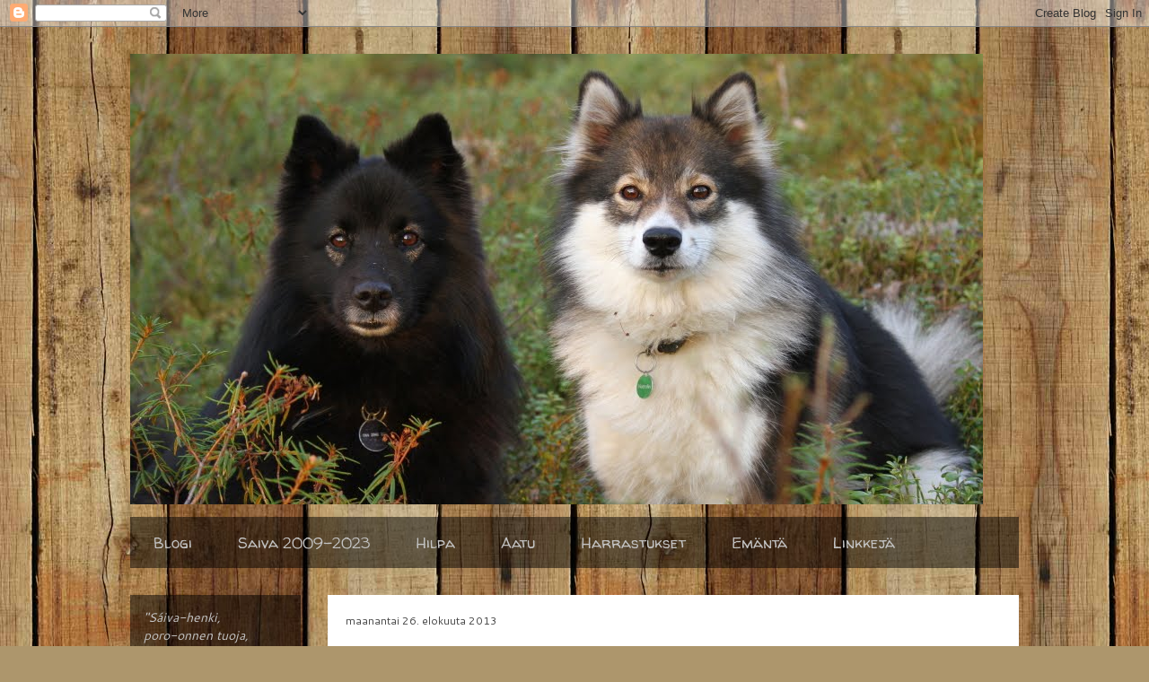

--- FILE ---
content_type: text/html; charset=UTF-8
request_url: https://blacksaiva.blogspot.com/2013/08/alkusyksyn-tuulia-metsissa-ja-pelloilla.html
body_size: 23143
content:
<!DOCTYPE html>
<html class='v2' dir='ltr' lang='fi'>
<head>
<link href='https://www.blogger.com/static/v1/widgets/4128112664-css_bundle_v2.css' rel='stylesheet' type='text/css'/>
<meta content='width=1100' name='viewport'/>
<meta content='text/html; charset=UTF-8' http-equiv='Content-Type'/>
<meta content='blogger' name='generator'/>
<link href='https://blacksaiva.blogspot.com/favicon.ico' rel='icon' type='image/x-icon'/>
<link href='http://blacksaiva.blogspot.com/2013/08/alkusyksyn-tuulia-metsissa-ja-pelloilla.html' rel='canonical'/>
<link rel="alternate" type="application/atom+xml" title="Saiva ja Hilpa - Atom" href="https://blacksaiva.blogspot.com/feeds/posts/default" />
<link rel="alternate" type="application/rss+xml" title="Saiva ja Hilpa - RSS" href="https://blacksaiva.blogspot.com/feeds/posts/default?alt=rss" />
<link rel="service.post" type="application/atom+xml" title="Saiva ja Hilpa - Atom" href="https://www.blogger.com/feeds/2891115031612462604/posts/default" />

<link rel="alternate" type="application/atom+xml" title="Saiva ja Hilpa - Atom" href="https://blacksaiva.blogspot.com/feeds/72738186397587108/comments/default" />
<!--Can't find substitution for tag [blog.ieCssRetrofitLinks]-->
<link href='https://blogger.googleusercontent.com/img/b/R29vZ2xl/AVvXsEhETp1ps7ZoVcas3zv4TAp381RdoLfAkRMHAZLhTLRyr4EFaeMHF99-jc6dAOX2H-5ve_xDFUxIc6KwAL9NezCtwhzOmzdx1aYBDmALFfDM4k70XUtHw_vWqAxXhZPXbaWJfZRBLLqqnwk/s320/s003.JPG' rel='image_src'/>
<meta content='http://blacksaiva.blogspot.com/2013/08/alkusyksyn-tuulia-metsissa-ja-pelloilla.html' property='og:url'/>
<meta content='Alkusyksyn tuulia metsissä ja pelloilla' property='og:title'/>
<meta content='Pidennetty viikonloppu Kajaanissa oli touhua täynnä. Majoituttiin tuttuun tapaan Mysslan ja Kelmin kotosalla ja varsinkin jälkimmäiseksi mai...' property='og:description'/>
<meta content='https://blogger.googleusercontent.com/img/b/R29vZ2xl/AVvXsEhETp1ps7ZoVcas3zv4TAp381RdoLfAkRMHAZLhTLRyr4EFaeMHF99-jc6dAOX2H-5ve_xDFUxIc6KwAL9NezCtwhzOmzdx1aYBDmALFfDM4k70XUtHw_vWqAxXhZPXbaWJfZRBLLqqnwk/w1200-h630-p-k-no-nu/s003.JPG' property='og:image'/>
<title>Saiva ja Hilpa: Alkusyksyn tuulia metsissä ja pelloilla</title>
<style type='text/css'>@font-face{font-family:'Cantarell';font-style:normal;font-weight:400;font-display:swap;src:url(//fonts.gstatic.com/s/cantarell/v18/B50NF7ZDq37KMUvlO015gqJrPqySLbYf.woff2)format('woff2');unicode-range:U+0100-02BA,U+02BD-02C5,U+02C7-02CC,U+02CE-02D7,U+02DD-02FF,U+0304,U+0308,U+0329,U+1D00-1DBF,U+1E00-1E9F,U+1EF2-1EFF,U+2020,U+20A0-20AB,U+20AD-20C0,U+2113,U+2C60-2C7F,U+A720-A7FF;}@font-face{font-family:'Cantarell';font-style:normal;font-weight:400;font-display:swap;src:url(//fonts.gstatic.com/s/cantarell/v18/B50NF7ZDq37KMUvlO015jKJrPqySLQ.woff2)format('woff2');unicode-range:U+0000-00FF,U+0131,U+0152-0153,U+02BB-02BC,U+02C6,U+02DA,U+02DC,U+0304,U+0308,U+0329,U+2000-206F,U+20AC,U+2122,U+2191,U+2193,U+2212,U+2215,U+FEFF,U+FFFD;}@font-face{font-family:'Walter Turncoat';font-style:normal;font-weight:400;font-display:swap;src:url(//fonts.gstatic.com/s/walterturncoat/v24/snfys0Gs98ln43n0d-14ULoToe6LZxecYZVfqA.woff2)format('woff2');unicode-range:U+0000-00FF,U+0131,U+0152-0153,U+02BB-02BC,U+02C6,U+02DA,U+02DC,U+0304,U+0308,U+0329,U+2000-206F,U+20AC,U+2122,U+2191,U+2193,U+2212,U+2215,U+FEFF,U+FFFD;}</style>
<style id='page-skin-1' type='text/css'><!--
/*
-----------------------------------------------
Blogger Template Style
Name:     Travel
Designer: Sookhee Lee
URL:      www.plyfly.net
----------------------------------------------- */
/* Content
----------------------------------------------- */
body {
font: normal normal 14px Cantarell;
color: #444444;
background: #ad966c url(//themes.googleusercontent.com/image?id=1ZygE97_U_mmMOtoTGkMZll-JNbyfsqhAUw6zsMRGgk4ZzWbQsBOLV5GkQDV8YuZ0THk0) repeat scroll top center /* Credit: andynwt (http://www.istockphoto.com/googleimages.php?id=8047432&platform=blogger) */;
}
html body .region-inner {
min-width: 0;
max-width: 100%;
width: auto;
}
a:link {
text-decoration:none;
color: #664a15;
}
a:visited {
text-decoration:none;
color: #8a641d;
}
a:hover {
text-decoration:underline;
color: #524426;
}
.content-outer .content-cap-top {
height: 0;
background: transparent none repeat-x scroll top center;
}
.content-outer {
margin: 0 auto;
padding-top: 0;
}
.content-inner {
background: transparent none repeat-x scroll top center;
background-position: left -0;
background-color: rgba(0, 0, 0, 0);
padding: 30px;
}
.main-inner .date-outer {
margin-bottom: 2em;
}
/* Header
----------------------------------------------- */
.header-inner .Header .titlewrapper,
.header-inner .Header .descriptionwrapper {
padding-left: 10px;
padding-right: 10px;
}
.Header h1 {
font: normal normal 60px 'Trebuchet MS',Trebuchet,sans-serif;
color: #000000;
}
.Header h1 a {
color: #000000;
}
.Header .description {
color: #444444;
font-size: 130%;
}
/* Tabs
----------------------------------------------- */
.tabs-inner {
margin: 1em 0 0;
padding: 0;
}
.tabs-inner .section {
margin: 0;
}
.tabs-inner .widget ul {
padding: 0;
background: rgba(0, 0, 0, 0) url(https://resources.blogblog.com/blogblog/data/1kt/travel/bg_black_50.png) repeat scroll top center;
}
.tabs-inner .widget li {
border: none;
}
.tabs-inner .widget li a {
display: inline-block;
padding: 1em 1.5em;
color: #c3c3c3;
font: normal normal 17px Walter Turncoat;
}
.tabs-inner .widget li.selected a,
.tabs-inner .widget li a:hover {
position: relative;
z-index: 1;
background: rgba(0, 0, 0, 0) url(https://resources.blogblog.com/blogblog/data/1kt/travel/bg_black_50.png) repeat scroll top center;
color: #ffffff;
}
/* Headings
----------------------------------------------- */
h2 {
font: normal normal 16px Walter Turncoat;
color: #ffffff;
}
.main-inner h2.date-header {
font: normal normal 12px Cantarell;
color: #444444;
}
.footer-inner .widget h2,
.sidebar .widget h2 {
padding-bottom: .5em;
}
/* Main
----------------------------------------------- */
.main-inner {
padding: 30px 0;
}
.main-inner .column-center-inner {
padding: 20px 0;
}
.main-inner .column-center-inner .section {
margin: 0 20px;
}
.main-inner .column-right-inner {
margin-left: 30px;
}
.main-inner .fauxcolumn-right-outer .fauxcolumn-inner {
margin-left: 30px;
background: rgba(0, 0, 0, 0) url(https://resources.blogblog.com/blogblog/data/1kt/travel/bg_black_50.png) repeat scroll top left;
}
.main-inner .column-left-inner {
margin-right: 30px;
}
.main-inner .fauxcolumn-left-outer .fauxcolumn-inner {
margin-right: 30px;
background: rgba(0, 0, 0, 0) url(https://resources.blogblog.com/blogblog/data/1kt/travel/bg_black_50.png) repeat scroll top left;
}
.main-inner .column-left-inner,
.main-inner .column-right-inner {
padding: 15px 0;
}
/* Posts
----------------------------------------------- */
h3.post-title {
margin-top: 20px;
}
h3.post-title a {
font: normal normal 20px Walter Turncoat;
color: #000000;
}
h3.post-title a:hover {
text-decoration: underline;
}
.main-inner .column-center-outer {
background: #ffffff none repeat scroll top left;
_background-image: none;
}
.post-body {
line-height: 1.4;
position: relative;
}
.post-header {
margin: 0 0 1em;
line-height: 1.6;
}
.post-footer {
margin: .5em 0;
line-height: 1.6;
}
#blog-pager {
font-size: 140%;
}
#comments {
background: #cccccc none repeat scroll top center;
padding: 15px;
}
#comments .comment-author {
padding-top: 1.5em;
}
#comments h4,
#comments .comment-author a,
#comments .comment-timestamp a {
color: #000000;
}
#comments .comment-author:first-child {
padding-top: 0;
border-top: none;
}
.avatar-image-container {
margin: .2em 0 0;
}
/* Comments
----------------------------------------------- */
#comments a {
color: #000000;
}
.comments .comments-content .icon.blog-author {
background-repeat: no-repeat;
background-image: url([data-uri]);
}
.comments .comments-content .loadmore a {
border-top: 1px solid #000000;
border-bottom: 1px solid #000000;
}
.comments .comment-thread.inline-thread {
background: #ffffff;
}
.comments .continue {
border-top: 2px solid #000000;
}
/* Widgets
----------------------------------------------- */
.sidebar .widget {
border-bottom: 2px solid rgba(0, 0, 0, 0);
padding-bottom: 10px;
margin: 10px 0;
}
.sidebar .widget:first-child {
margin-top: 0;
}
.sidebar .widget:last-child {
border-bottom: none;
margin-bottom: 0;
padding-bottom: 0;
}
.footer-inner .widget,
.sidebar .widget {
font: normal normal 14px Cantarell;
color: #c3c3c3;
}
.sidebar .widget a:link {
color: #c3c3c3;
text-decoration: none;
}
.sidebar .widget a:visited {
color: #8c8782;
}
.sidebar .widget a:hover {
color: #c3c3c3;
text-decoration: underline;
}
.footer-inner .widget a:link {
color: #664a15;
text-decoration: none;
}
.footer-inner .widget a:visited {
color: #8a641d;
}
.footer-inner .widget a:hover {
color: #664a15;
text-decoration: underline;
}
.widget .zippy {
color: #ffffff;
}
.footer-inner {
background: transparent url(https://resources.blogblog.com/blogblog/data/1kt/travel/bg_black_50.png) repeat scroll top center;
}
/* Mobile
----------------------------------------------- */
body.mobile  {
background-size: 100% auto;
}
body.mobile .AdSense {
margin: 0 -10px;
}
.mobile .body-fauxcolumn-outer {
background: transparent none repeat scroll top left;
}
.mobile .footer-inner .widget a:link {
color: #c3c3c3;
text-decoration: none;
}
.mobile .footer-inner .widget a:visited {
color: #8c8782;
}
.mobile-post-outer a {
color: #000000;
}
.mobile-link-button {
background-color: #664a15;
}
.mobile-link-button a:link, .mobile-link-button a:visited {
color: #ffffff;
}
.mobile-index-contents {
color: #444444;
}
.mobile .tabs-inner .PageList .widget-content {
background: rgba(0, 0, 0, 0) url(https://resources.blogblog.com/blogblog/data/1kt/travel/bg_black_50.png) repeat scroll top center;
color: #ffffff;
}
.mobile .tabs-inner .PageList .widget-content .pagelist-arrow {
border-left: 1px solid #ffffff;
}

--></style>
<style id='template-skin-1' type='text/css'><!--
body {
min-width: 1050px;
}
.content-outer, .content-fauxcolumn-outer, .region-inner {
min-width: 1050px;
max-width: 1050px;
_width: 1050px;
}
.main-inner .columns {
padding-left: 220px;
padding-right: 0px;
}
.main-inner .fauxcolumn-center-outer {
left: 220px;
right: 0px;
/* IE6 does not respect left and right together */
_width: expression(this.parentNode.offsetWidth -
parseInt("220px") -
parseInt("0px") + 'px');
}
.main-inner .fauxcolumn-left-outer {
width: 220px;
}
.main-inner .fauxcolumn-right-outer {
width: 0px;
}
.main-inner .column-left-outer {
width: 220px;
right: 100%;
margin-left: -220px;
}
.main-inner .column-right-outer {
width: 0px;
margin-right: -0px;
}
#layout {
min-width: 0;
}
#layout .content-outer {
min-width: 0;
width: 800px;
}
#layout .region-inner {
min-width: 0;
width: auto;
}
body#layout div.add_widget {
padding: 8px;
}
body#layout div.add_widget a {
margin-left: 32px;
}
--></style>
<style>
    body {background-image:url(\/\/themes.googleusercontent.com\/image?id=1ZygE97_U_mmMOtoTGkMZll-JNbyfsqhAUw6zsMRGgk4ZzWbQsBOLV5GkQDV8YuZ0THk0);}
    
@media (max-width: 200px) { body {background-image:url(\/\/themes.googleusercontent.com\/image?id=1ZygE97_U_mmMOtoTGkMZll-JNbyfsqhAUw6zsMRGgk4ZzWbQsBOLV5GkQDV8YuZ0THk0&options=w200);}}
@media (max-width: 400px) and (min-width: 201px) { body {background-image:url(\/\/themes.googleusercontent.com\/image?id=1ZygE97_U_mmMOtoTGkMZll-JNbyfsqhAUw6zsMRGgk4ZzWbQsBOLV5GkQDV8YuZ0THk0&options=w400);}}
@media (max-width: 800px) and (min-width: 401px) { body {background-image:url(\/\/themes.googleusercontent.com\/image?id=1ZygE97_U_mmMOtoTGkMZll-JNbyfsqhAUw6zsMRGgk4ZzWbQsBOLV5GkQDV8YuZ0THk0&options=w800);}}
@media (max-width: 1200px) and (min-width: 801px) { body {background-image:url(\/\/themes.googleusercontent.com\/image?id=1ZygE97_U_mmMOtoTGkMZll-JNbyfsqhAUw6zsMRGgk4ZzWbQsBOLV5GkQDV8YuZ0THk0&options=w1200);}}
/* Last tag covers anything over one higher than the previous max-size cap. */
@media (min-width: 1201px) { body {background-image:url(\/\/themes.googleusercontent.com\/image?id=1ZygE97_U_mmMOtoTGkMZll-JNbyfsqhAUw6zsMRGgk4ZzWbQsBOLV5GkQDV8YuZ0THk0&options=w1600);}}
  </style>
<link href='https://www.blogger.com/dyn-css/authorization.css?targetBlogID=2891115031612462604&amp;zx=f4ee3cc8-bfe2-4f61-ac38-bdc8aa5c3001' media='none' onload='if(media!=&#39;all&#39;)media=&#39;all&#39;' rel='stylesheet'/><noscript><link href='https://www.blogger.com/dyn-css/authorization.css?targetBlogID=2891115031612462604&amp;zx=f4ee3cc8-bfe2-4f61-ac38-bdc8aa5c3001' rel='stylesheet'/></noscript>
<meta name='google-adsense-platform-account' content='ca-host-pub-1556223355139109'/>
<meta name='google-adsense-platform-domain' content='blogspot.com'/>

</head>
<body class='loading variant-beach'>
<div class='navbar section' id='navbar' name='Navigointipalkki'><div class='widget Navbar' data-version='1' id='Navbar1'><script type="text/javascript">
    function setAttributeOnload(object, attribute, val) {
      if(window.addEventListener) {
        window.addEventListener('load',
          function(){ object[attribute] = val; }, false);
      } else {
        window.attachEvent('onload', function(){ object[attribute] = val; });
      }
    }
  </script>
<div id="navbar-iframe-container"></div>
<script type="text/javascript" src="https://apis.google.com/js/platform.js"></script>
<script type="text/javascript">
      gapi.load("gapi.iframes:gapi.iframes.style.bubble", function() {
        if (gapi.iframes && gapi.iframes.getContext) {
          gapi.iframes.getContext().openChild({
              url: 'https://www.blogger.com/navbar/2891115031612462604?po\x3d72738186397587108\x26origin\x3dhttps://blacksaiva.blogspot.com',
              where: document.getElementById("navbar-iframe-container"),
              id: "navbar-iframe"
          });
        }
      });
    </script><script type="text/javascript">
(function() {
var script = document.createElement('script');
script.type = 'text/javascript';
script.src = '//pagead2.googlesyndication.com/pagead/js/google_top_exp.js';
var head = document.getElementsByTagName('head')[0];
if (head) {
head.appendChild(script);
}})();
</script>
</div></div>
<div class='body-fauxcolumns'>
<div class='fauxcolumn-outer body-fauxcolumn-outer'>
<div class='cap-top'>
<div class='cap-left'></div>
<div class='cap-right'></div>
</div>
<div class='fauxborder-left'>
<div class='fauxborder-right'></div>
<div class='fauxcolumn-inner'>
</div>
</div>
<div class='cap-bottom'>
<div class='cap-left'></div>
<div class='cap-right'></div>
</div>
</div>
</div>
<div class='content'>
<div class='content-fauxcolumns'>
<div class='fauxcolumn-outer content-fauxcolumn-outer'>
<div class='cap-top'>
<div class='cap-left'></div>
<div class='cap-right'></div>
</div>
<div class='fauxborder-left'>
<div class='fauxborder-right'></div>
<div class='fauxcolumn-inner'>
</div>
</div>
<div class='cap-bottom'>
<div class='cap-left'></div>
<div class='cap-right'></div>
</div>
</div>
</div>
<div class='content-outer'>
<div class='content-cap-top cap-top'>
<div class='cap-left'></div>
<div class='cap-right'></div>
</div>
<div class='fauxborder-left content-fauxborder-left'>
<div class='fauxborder-right content-fauxborder-right'></div>
<div class='content-inner'>
<header>
<div class='header-outer'>
<div class='header-cap-top cap-top'>
<div class='cap-left'></div>
<div class='cap-right'></div>
</div>
<div class='fauxborder-left header-fauxborder-left'>
<div class='fauxborder-right header-fauxborder-right'></div>
<div class='region-inner header-inner'>
<div class='header section' id='header' name='Otsikko'><div class='widget Header' data-version='1' id='Header1'>
<div id='header-inner'>
<a href='https://blacksaiva.blogspot.com/' style='display: block'>
<img alt='Saiva ja Hilpa' height='502px; ' id='Header1_headerimg' src='https://blogger.googleusercontent.com/img/b/R29vZ2xl/AVvXsEhehA6lR6LrJI-oTHhVXaMKxl9QADyyzMztDvAZutw6ovRYQ5jx6pWxowGFUjpgOHO97hwaumRi5hqUmgZYTLdJ1abgbgGXSr2HGtNfkI5Z_-BKdoAEXntVA02eeCfVOrwSOGsh4A2kF1c/s1600/s112.JPG' style='display: block' width='950px; '/>
</a>
</div>
</div></div>
</div>
</div>
<div class='header-cap-bottom cap-bottom'>
<div class='cap-left'></div>
<div class='cap-right'></div>
</div>
</div>
</header>
<div class='tabs-outer'>
<div class='tabs-cap-top cap-top'>
<div class='cap-left'></div>
<div class='cap-right'></div>
</div>
<div class='fauxborder-left tabs-fauxborder-left'>
<div class='fauxborder-right tabs-fauxborder-right'></div>
<div class='region-inner tabs-inner'>
<div class='tabs section' id='crosscol' name='Kaikki sarakkeet'><div class='widget PageList' data-version='1' id='PageList1'>
<h2>Sivut</h2>
<div class='widget-content'>
<ul>
<li>
<a href='https://blacksaiva.blogspot.com/'>Blogi</a>
</li>
<li>
<a href='https://blacksaiva.blogspot.com/p/saiva.html'>Saiva 2009-2023</a>
</li>
<li>
<a href='https://blacksaiva.blogspot.com/p/hilpa.html'>Hilpa</a>
</li>
<li>
<a href='https://blacksaiva.blogspot.com/p/aatu.html'>Aatu</a>
</li>
<li>
<a href='https://blacksaiva.blogspot.com/p/harrastukset.html'>Harrastukset</a>
</li>
<li>
<a href='https://blacksaiva.blogspot.com/p/kaksijalkainen.html'>Emäntä</a>
</li>
<li>
<a href='https://blacksaiva.blogspot.com/p/linkkeja.html'>Linkkejä</a>
</li>
</ul>
<div class='clear'></div>
</div>
</div></div>
<div class='tabs no-items section' id='crosscol-overflow' name='Cross-Column 2'></div>
</div>
</div>
<div class='tabs-cap-bottom cap-bottom'>
<div class='cap-left'></div>
<div class='cap-right'></div>
</div>
</div>
<div class='main-outer'>
<div class='main-cap-top cap-top'>
<div class='cap-left'></div>
<div class='cap-right'></div>
</div>
<div class='fauxborder-left main-fauxborder-left'>
<div class='fauxborder-right main-fauxborder-right'></div>
<div class='region-inner main-inner'>
<div class='columns fauxcolumns'>
<div class='fauxcolumn-outer fauxcolumn-center-outer'>
<div class='cap-top'>
<div class='cap-left'></div>
<div class='cap-right'></div>
</div>
<div class='fauxborder-left'>
<div class='fauxborder-right'></div>
<div class='fauxcolumn-inner'>
</div>
</div>
<div class='cap-bottom'>
<div class='cap-left'></div>
<div class='cap-right'></div>
</div>
</div>
<div class='fauxcolumn-outer fauxcolumn-left-outer'>
<div class='cap-top'>
<div class='cap-left'></div>
<div class='cap-right'></div>
</div>
<div class='fauxborder-left'>
<div class='fauxborder-right'></div>
<div class='fauxcolumn-inner'>
</div>
</div>
<div class='cap-bottom'>
<div class='cap-left'></div>
<div class='cap-right'></div>
</div>
</div>
<div class='fauxcolumn-outer fauxcolumn-right-outer'>
<div class='cap-top'>
<div class='cap-left'></div>
<div class='cap-right'></div>
</div>
<div class='fauxborder-left'>
<div class='fauxborder-right'></div>
<div class='fauxcolumn-inner'>
</div>
</div>
<div class='cap-bottom'>
<div class='cap-left'></div>
<div class='cap-right'></div>
</div>
</div>
<!-- corrects IE6 width calculation -->
<div class='columns-inner'>
<div class='column-center-outer'>
<div class='column-center-inner'>
<div class='main section' id='main' name='Ensisijainen'><div class='widget Blog' data-version='1' id='Blog1'>
<div class='blog-posts hfeed'>

          <div class="date-outer">
        
<h2 class='date-header'><span>maanantai 26. elokuuta 2013</span></h2>

          <div class="date-posts">
        
<div class='post-outer'>
<div class='post hentry uncustomized-post-template' itemprop='blogPost' itemscope='itemscope' itemtype='http://schema.org/BlogPosting'>
<meta content='https://blogger.googleusercontent.com/img/b/R29vZ2xl/AVvXsEhETp1ps7ZoVcas3zv4TAp381RdoLfAkRMHAZLhTLRyr4EFaeMHF99-jc6dAOX2H-5ve_xDFUxIc6KwAL9NezCtwhzOmzdx1aYBDmALFfDM4k70XUtHw_vWqAxXhZPXbaWJfZRBLLqqnwk/s320/s003.JPG' itemprop='image_url'/>
<meta content='2891115031612462604' itemprop='blogId'/>
<meta content='72738186397587108' itemprop='postId'/>
<a name='72738186397587108'></a>
<h3 class='post-title entry-title' itemprop='name'>
Alkusyksyn tuulia metsissä ja pelloilla
</h3>
<div class='post-header'>
<div class='post-header-line-1'></div>
</div>
<div class='post-body entry-content' id='post-body-72738186397587108' itemprop='description articleBody'>
Pidennetty viikonloppu Kajaanissa oli touhua täynnä. Majoituttiin tuttuun tapaan Mysslan ja Kelmin kotosalla ja varsinkin jälkimmäiseksi mainitulla ja Hilpalla oli aivan hirveän lystiä, kun saivat painia keskenään sielunsa kyllyydestä päivätolkulla. Öiksi ne kyllä hyvin rauhoittuivat, ei tarvinnut ryhtyä eristämispuuhiin. Lauantaina allekirjoittaneella vierähti noin 7h lappalaiskoirien pk-mestaruuskisoissa esineruutua polkiessa ja seuratessa, sekä hakumetsässä maalimiehenä pötkötellessä ynnä muita toimia hoitaessa. Varsinaisen kisaosuuden päätyttyä ilmoittauduin myös vapaaehtoiseksi maalimieheksi, kun eräs kisojen vastaavista kysyi voisiko pari tyyppiä jäädä vielä hetkeksi metsään, jos hän tekisi harjoituksen omalle koiralleen. Eli mie sain ihan aimo annoksen tutustumista kyseiseen lajiin ja oli mukavaa! Koiratkin olivat kuulema hyvin viihtyneet hoidossa. Talkoista kotiuduttuani vietiin karvainen nelikko lähimetsään humputtelemaan ja otin kamerankin mukaan, vaikka ei kyllä mitään varsinaista kuvausinspistä ollutkaan. Samasta syystä kuvasaaliskin on heikko. Saiva joutui olemaan kiinni, koska mokoma vouhotti niin kovasti oravien ja jänösten perään.<br />
<br />
<div class="separator" style="clear: both; text-align: center;">
<a href="https://blogger.googleusercontent.com/img/b/R29vZ2xl/AVvXsEhETp1ps7ZoVcas3zv4TAp381RdoLfAkRMHAZLhTLRyr4EFaeMHF99-jc6dAOX2H-5ve_xDFUxIc6KwAL9NezCtwhzOmzdx1aYBDmALFfDM4k70XUtHw_vWqAxXhZPXbaWJfZRBLLqqnwk/s1600/s003.JPG" imageanchor="1" style="margin-left: 1em; margin-right: 1em;"><img border="0" height="213" src="https://blogger.googleusercontent.com/img/b/R29vZ2xl/AVvXsEhETp1ps7ZoVcas3zv4TAp381RdoLfAkRMHAZLhTLRyr4EFaeMHF99-jc6dAOX2H-5ve_xDFUxIc6KwAL9NezCtwhzOmzdx1aYBDmALFfDM4k70XUtHw_vWqAxXhZPXbaWJfZRBLLqqnwk/s320/s003.JPG" width="320" /></a></div>
<br />
Tiheässä kuusikossa alkoi olla jo kuvaamisen kannalta liian hämärää. Eikä penikoitten sinkoilu yhtään auttanut tilannetta, joten suurin osa kuvasaldosta olikin tätä luokkaa:<br />
<br />
<div class="separator" style="clear: both; text-align: center;">
<a href="https://blogger.googleusercontent.com/img/b/R29vZ2xl/AVvXsEj-KLFg8HHfyyaTLxNow0kJH7in1zstc3wBOg6UDlkiaiQ05Fqz9PabC7aTaDvm9N3Kw0sehVdOn94BwvukZHbYt5WtOmilkGfFZEdhwx8-4l37w22fuR0YgxCAwevi1XzIxNTCNcDgZ5A/s1600/s008.JPG" imageanchor="1"><img border="0" height="213" src="https://blogger.googleusercontent.com/img/b/R29vZ2xl/AVvXsEj-KLFg8HHfyyaTLxNow0kJH7in1zstc3wBOg6UDlkiaiQ05Fqz9PabC7aTaDvm9N3Kw0sehVdOn94BwvukZHbYt5WtOmilkGfFZEdhwx8-4l37w22fuR0YgxCAwevi1XzIxNTCNcDgZ5A/s320/s008.JPG" width="320" /></a></div>
<br />
<div class="separator" style="clear: both; text-align: center;">
<a href="https://blogger.googleusercontent.com/img/b/R29vZ2xl/AVvXsEhJnj2Hq-tpPGcwSuBKmcNc2oA-Lf2R8XN1yFhIta0d8J_KwvlvEciya-9Rzcr2upDjIA_VSnb8ASE3qeCTeuT050J1ObM4Rkq81dinoYIlXEke3QRpv9kVTPIeqZTr3EzoARprsxDtU4s/s1600/s010.JPG" imageanchor="1" style="margin-left: 1em; margin-right: 1em;"><img border="0" height="213" src="https://blogger.googleusercontent.com/img/b/R29vZ2xl/AVvXsEhJnj2Hq-tpPGcwSuBKmcNc2oA-Lf2R8XN1yFhIta0d8J_KwvlvEciya-9Rzcr2upDjIA_VSnb8ASE3qeCTeuT050J1ObM4Rkq81dinoYIlXEke3QRpv9kVTPIeqZTr3EzoARprsxDtU4s/s320/s010.JPG" width="320" /></a></div>
<br />
<table align="center" cellpadding="0" cellspacing="0" class="tr-caption-container" style="margin-left: auto; margin-right: auto; text-align: center;"><tbody>
<tr><td style="text-align: center;"><a href="https://blogger.googleusercontent.com/img/b/R29vZ2xl/AVvXsEhXQa7w2C4641vbjhHR1jxh8Fkb01WkCFUq9RK4b7YM-V6TJ70U2xLSFV6KXiTh4xG16Z4LK0_25-hdvB3dLV8DO8bnUMtDeMhC4V9KNloEnsc0TS8Rnj_pJuCS6Rt0QfPyfSW5uXGVLLg/s1600/s013.JPG" imageanchor="1" style="margin-left: auto; margin-right: auto;"><img border="0" height="220" src="https://blogger.googleusercontent.com/img/b/R29vZ2xl/AVvXsEhXQa7w2C4641vbjhHR1jxh8Fkb01WkCFUq9RK4b7YM-V6TJ70U2xLSFV6KXiTh4xG16Z4LK0_25-hdvB3dLV8DO8bnUMtDeMhC4V9KNloEnsc0TS8Rnj_pJuCS6Rt0QfPyfSW5uXGVLLg/s320/s013.JPG" width="320" /></a></td></tr>
<tr><td class="tr-caption" style="text-align: center;">Kelmin luoksetulo</td></tr>
</tbody></table>
<br />
<table align="center" cellpadding="0" cellspacing="0" class="tr-caption-container" style="margin-left: auto; margin-right: auto; text-align: center;"><tbody>
<tr><td style="text-align: center;"><a href="https://blogger.googleusercontent.com/img/b/R29vZ2xl/AVvXsEjXZysBM4D_EXDELxTiLMXUEC6JOsFi1nAmseMSiLCqeiWIgSf4F7VhkOzJY5vRT8WuzTcInDBTKSOKiZX4t8JreA02PgaczpFrSN8Xq7hfHdlMoCd4zW7lhYoWWlFbccTIUNNKKhtpOEs/s1600/s015.JPG" imageanchor="1" style="margin-left: auto; margin-right: auto;"><img border="0" height="224" src="https://blogger.googleusercontent.com/img/b/R29vZ2xl/AVvXsEjXZysBM4D_EXDELxTiLMXUEC6JOsFi1nAmseMSiLCqeiWIgSf4F7VhkOzJY5vRT8WuzTcInDBTKSOKiZX4t8JreA02PgaczpFrSN8Xq7hfHdlMoCd4zW7lhYoWWlFbccTIUNNKKhtpOEs/s320/s015.JPG" width="320" /></a></td></tr>
<tr><td class="tr-caption" style="text-align: center;">Piippakin</td></tr>
</tbody></table>
<br />
<table align="center" cellpadding="0" cellspacing="0" class="tr-caption-container" style="margin-left: auto; margin-right: auto; text-align: center;"><tbody>
<tr><td style="text-align: center;"><a href="https://blogger.googleusercontent.com/img/b/R29vZ2xl/AVvXsEjSVb8fEeJIA9plgWymLJCxfdnNevHJ8G28DKIKYzV_-zr9jyvf33NHWjGpT_tf_fZkVc23vNGniQoAsThUZSa7g9lOcHfE8Q0hkyXs_IZs5Yz8UwwcLfAHVAL_aga6Atlnez-Np9sdeuE/s1600/s016.JPG" imageanchor="1" style="margin-left: auto; margin-right: auto;"><img border="0" height="213" src="https://blogger.googleusercontent.com/img/b/R29vZ2xl/AVvXsEjSVb8fEeJIA9plgWymLJCxfdnNevHJ8G28DKIKYzV_-zr9jyvf33NHWjGpT_tf_fZkVc23vNGniQoAsThUZSa7g9lOcHfE8Q0hkyXs_IZs5Yz8UwwcLfAHVAL_aga6Atlnez-Np9sdeuE/s320/s016.JPG" width="320" /></a></td></tr>
<tr><td class="tr-caption" style="text-align: center;">Myssla</td></tr>
</tbody></table>
<br />
<div class="separator" style="clear: both; text-align: center;">
<a href="https://blogger.googleusercontent.com/img/b/R29vZ2xl/AVvXsEhZBUEdMEuBhi0pozSAocIjMgIBBwhjqe0yjfsbhZUE4qjt3fdBuQYFaumF2E2yafPUmAYkaIMYxe_YtVQFKBA6bgt28HEQsDPPyHOKqA-nI6QY3U-ApGzn2sX07UhSSWBEpBc6hU4i8yQ/s1600/s019.JPG" imageanchor="1" style="margin-left: 1em; margin-right: 1em;"><img border="0" height="244" src="https://blogger.googleusercontent.com/img/b/R29vZ2xl/AVvXsEhZBUEdMEuBhi0pozSAocIjMgIBBwhjqe0yjfsbhZUE4qjt3fdBuQYFaumF2E2yafPUmAYkaIMYxe_YtVQFKBA6bgt28HEQsDPPyHOKqA-nI6QY3U-ApGzn2sX07UhSSWBEpBc6hU4i8yQ/s320/s019.JPG" width="320" /></a></div>
<br />
Hienosti alkaa Hilpakin jo hoksata, että paikoillaan voi istua pidempäänkin kuin kaks sekuntia. Saivankin ois toki voinu istuttaa tohon kivelle, mutta eipä älyyntyny. (Hilpa ja Kelmi vaihtoi valjaita päittäin, kun Kelmillä oli liian isot valjaat ja Hilpalla liian pienet. Näinhän tämä meiltä käy!)<br />
<br />
<div class="separator" style="clear: both; text-align: center;">
<a href="https://blogger.googleusercontent.com/img/b/R29vZ2xl/AVvXsEjtmBR25sDDW30D8sb_F0ooSON28hFzVDSmdUrWKCNOy0wqNE8A3JTjdKxZcc6L4fTDziwLJvRvmylhT331Tgg9EzgsaC6vHYZyTNYLYo5iFCuehjmbCThC7kuEI9-9_vBCF62i6n6AWnQ/s1600/s029.JPG" imageanchor="1"><img border="0" height="213" src="https://blogger.googleusercontent.com/img/b/R29vZ2xl/AVvXsEjtmBR25sDDW30D8sb_F0ooSON28hFzVDSmdUrWKCNOy0wqNE8A3JTjdKxZcc6L4fTDziwLJvRvmylhT331Tgg9EzgsaC6vHYZyTNYLYo5iFCuehjmbCThC7kuEI9-9_vBCF62i6n6AWnQ/s320/s029.JPG" width="320" /></a></div>
<br />
Hampaatonna ei oo helppoa syödä mustikoita.<br />
<br />
<div class="separator" style="clear: both; text-align: center;">
<a href="https://blogger.googleusercontent.com/img/b/R29vZ2xl/AVvXsEjOOTOgchgE3yKVeaBdfcdIy6_gTCiY-xKulZRUqB2wqOAPSs-F_JhZFqnEW8vbqLtGeIdx4gv8sAnarZYTzvoZKLJxsqddMy3tkN3LMN63T3Ts9YJ35t2infoFIVQQZpb5F7KmLdD9pTg/s1600/s033.JPG" imageanchor="1" style="margin-left: 1em; margin-right: 1em;"><img border="0" height="213" src="https://blogger.googleusercontent.com/img/b/R29vZ2xl/AVvXsEjOOTOgchgE3yKVeaBdfcdIy6_gTCiY-xKulZRUqB2wqOAPSs-F_JhZFqnEW8vbqLtGeIdx4gv8sAnarZYTzvoZKLJxsqddMy3tkN3LMN63T3Ts9YJ35t2infoFIVQQZpb5F7KmLdD9pTg/s320/s033.JPG" width="320" /></a></div>
<br />
<div class="separator" style="clear: both; text-align: center;">
<a href="https://blogger.googleusercontent.com/img/b/R29vZ2xl/AVvXsEgzWCgCd_BI3hWGrvDruy9Wvx73MtBx1l8eULB46OOelkvhHUvGBnCSIOT6_4q5W-gsVOfsSjPG4tixRuGJQwtMCqEdijJlMxKiTsMYym5_htKxm7OH05qBeKL3YUrZI3h6H9prDPx7MK0/s1600/s037.JPG" imageanchor="1" style="margin-left: 1em; margin-right: 1em;"><img border="0" height="213" src="https://blogger.googleusercontent.com/img/b/R29vZ2xl/AVvXsEgzWCgCd_BI3hWGrvDruy9Wvx73MtBx1l8eULB46OOelkvhHUvGBnCSIOT6_4q5W-gsVOfsSjPG4tixRuGJQwtMCqEdijJlMxKiTsMYym5_htKxm7OH05qBeKL3YUrZI3h6H9prDPx7MK0/s320/s037.JPG" width="320" /></a></div>
<br />
<div class="separator" style="clear: both; text-align: center;">
<a href="https://blogger.googleusercontent.com/img/b/R29vZ2xl/AVvXsEheOns-9hoEb6V9Trgny3lWP7anslwJ2TWU-asDO2-SCkv8LjKSLhfnIG2mr4kSDPmfSHcm2K6BjT1-UPmzcy05xTedJb-LSFY63kuGezUEXUbDLKlCpIh4TXfE0qsbQ62r5jSwJE-GLR0/s1600/s045.JPG" imageanchor="1" style="margin-left: 1em; margin-right: 1em;"><img border="0" height="229" src="https://blogger.googleusercontent.com/img/b/R29vZ2xl/AVvXsEheOns-9hoEb6V9Trgny3lWP7anslwJ2TWU-asDO2-SCkv8LjKSLhfnIG2mr4kSDPmfSHcm2K6BjT1-UPmzcy05xTedJb-LSFY63kuGezUEXUbDLKlCpIh4TXfE0qsbQ62r5jSwJE-GLR0/s320/s045.JPG" width="320" /></a></div>
<br />
<div class="separator" style="clear: both; text-align: center;">
<a href="https://blogger.googleusercontent.com/img/b/R29vZ2xl/AVvXsEgGvrRzQzwQGTBZC5q40NowW8esC76ERk_ak486QAOjN-uG9h8DlzQwnS0cf27os7vfxlUVB0WKStXWa8iBvF6pHZVRLSrjXfeVdiZp942DnbwVtUs9c2nc9VLUm9LWEWmN9K7iGO5qFkw/s1600/s046.JPG" imageanchor="1" style="margin-left: 1em; margin-right: 1em;"><img border="0" height="213" src="https://blogger.googleusercontent.com/img/b/R29vZ2xl/AVvXsEgGvrRzQzwQGTBZC5q40NowW8esC76ERk_ak486QAOjN-uG9h8DlzQwnS0cf27os7vfxlUVB0WKStXWa8iBvF6pHZVRLSrjXfeVdiZp942DnbwVtUs9c2nc9VLUm9LWEWmN9K7iGO5qFkw/s320/s046.JPG" width="320" /></a></div>
<br />
Joka päivä käytiin tuossa samaisessa metsässä, mutta sunnuntaina haluttiin vähän vaihtelua ja hurautettiin katsomaan, että onko tutulta pellolta jo korjattu sato. Ja tadaa, sängellähän se oli! Saivakin pääsi vapaaksi, mikä nyt ei sinänsä ollut virhe, mutta pääsin pitämään tuota noin.. hmm.. hieman sulkeisia, kun tyyppi taantui korvattomuuden suhteen jollekin teiniasteelle. Ei ollenkaan Saivan tapaista, tosin S oli muutenkin aivan kummallinen koko viikonlopun myös esim. hihnakäytöksen suhteen. Mutta sulkeisten jälkeen oli paremmin korvat päässä, positiivista sinänsä.<br />
<br />
<table align="center" cellpadding="0" cellspacing="0" class="tr-caption-container" style="margin-left: auto; margin-right: auto; text-align: center;"><tbody>
<tr><td style="text-align: center;"><a href="https://blogger.googleusercontent.com/img/b/R29vZ2xl/AVvXsEhYkCq6VL2YOp8mI4MWOgbU0EY5VJKGXRcaJK7R5C_CCdyK_t9HZD5Bj-vv6tod4OW_FX2nFrhA8JgXXWeUavbabgfyBP-ubuGH8MI8D2VVjJZlKMiqv22s28k5OHBnN9Mkgz9i4tAQaNg/s1600/s047.JPG" imageanchor="1" style="margin-left: auto; margin-right: auto;"><img border="0" height="213" src="https://blogger.googleusercontent.com/img/b/R29vZ2xl/AVvXsEhYkCq6VL2YOp8mI4MWOgbU0EY5VJKGXRcaJK7R5C_CCdyK_t9HZD5Bj-vv6tod4OW_FX2nFrhA8JgXXWeUavbabgfyBP-ubuGH8MI8D2VVjJZlKMiqv22s28k5OHBnN9Mkgz9i4tAQaNg/s320/s047.JPG" width="320" /></a></td></tr>
<tr><td class="tr-caption" style="text-align: center;">Pentusinkoilua</td></tr>
</tbody></table>
<br />
<table align="center" cellpadding="0" cellspacing="0" class="tr-caption-container" style="margin-left: auto; margin-right: auto; text-align: center;"><tbody>
<tr><td style="text-align: center;"><a href="https://blogger.googleusercontent.com/img/b/R29vZ2xl/AVvXsEhwHsvMSHSRWp2LhiczCJ6kDZCvaV18tyivuQDiugp4iKn5EULlsm14x_Wv6_EOzP2Twe5zDIEVEu_1S5F4kH_wsQcsW-8sK-GOclVEpcUI71GpVpRzEBup1zYel1qjHePKhgwoyy-dIao/s1600/s050.JPG" imageanchor="1" style="margin-left: auto; margin-right: auto;"><img border="0" height="210" src="https://blogger.googleusercontent.com/img/b/R29vZ2xl/AVvXsEhwHsvMSHSRWp2LhiczCJ6kDZCvaV18tyivuQDiugp4iKn5EULlsm14x_Wv6_EOzP2Twe5zDIEVEu_1S5F4kH_wsQcsW-8sK-GOclVEpcUI71GpVpRzEBup1zYel1qjHePKhgwoyy-dIao/s320/s050.JPG" width="320" /></a></td></tr>
<tr><td class="tr-caption" style="text-align: center;">Myssla</td></tr>
</tbody></table>
<br />
<div class="separator" style="clear: both; text-align: center;">
<a href="https://blogger.googleusercontent.com/img/b/R29vZ2xl/AVvXsEgrv_nmX4YogqAKQnGQvt2NtfMUx-yA4nNsXMAy49-x255_DhMmhEVmm04XeO7pBfcl3ebUq-RayZNF4Xc_pUJNYpsH14tB7NT_cVPbNJvCSQyCG_zsJJbMcPf-U0kV_4R7oK2sOgdn4TY/s1600/s055.JPG" imageanchor="1" style="margin-left: 1em; margin-right: 1em;"><img border="0" height="213" src="https://blogger.googleusercontent.com/img/b/R29vZ2xl/AVvXsEgrv_nmX4YogqAKQnGQvt2NtfMUx-yA4nNsXMAy49-x255_DhMmhEVmm04XeO7pBfcl3ebUq-RayZNF4Xc_pUJNYpsH14tB7NT_cVPbNJvCSQyCG_zsJJbMcPf-U0kV_4R7oK2sOgdn4TY/s320/s055.JPG" width="320" /></a></div>
<br />
<table align="center" cellpadding="0" cellspacing="0" class="tr-caption-container" style="margin-left: auto; margin-right: auto; text-align: center;"><tbody>
<tr><td style="text-align: center;"><a href="https://blogger.googleusercontent.com/img/b/R29vZ2xl/AVvXsEgjS4VIWO0XbqDzOhMJjF2WGGI4LfxgdJxWrp3kkAgPBDvQQ0jQJzZx5vpQrX-HZax34BhQfxOWv1HyXXFC0Yl9Q341522Zp-U_hB2R2onYMgCEYI7NX4Ddp5BzUxUlUbOGsalHruILoWQ/s1600/s061.JPG" imageanchor="1" style="margin-left: auto; margin-right: auto;"><img border="0" height="213" src="https://blogger.googleusercontent.com/img/b/R29vZ2xl/AVvXsEgjS4VIWO0XbqDzOhMJjF2WGGI4LfxgdJxWrp3kkAgPBDvQQ0jQJzZx5vpQrX-HZax34BhQfxOWv1HyXXFC0Yl9Q341522Zp-U_hB2R2onYMgCEYI7NX4Ddp5BzUxUlUbOGsalHruILoWQ/s320/s061.JPG" width="320" /></a></td></tr>
<tr><td class="tr-caption" style="text-align: center;">Kelmiys</td></tr>
</tbody></table>
<br />
<table align="center" cellpadding="0" cellspacing="0" class="tr-caption-container" style="margin-left: auto; margin-right: auto; text-align: center;"><tbody>
<tr><td style="text-align: center;"><a href="https://blogger.googleusercontent.com/img/b/R29vZ2xl/AVvXsEgJ2s9iT9d4qhGMAEA9T4kTBV57lU6-KOnfCFbQvbd1y-skgilVAmvwmoIrMTwqbQxbYDrboNEqsY7e8n-fJClU4TB-XLHxbQjZd1SpLQ4iaHIL1haeYOvEDmu8bUAt8cUZihDgi_Gl1hM/s1600/s065.JPG" imageanchor="1" style="margin-left: auto; margin-right: auto;"><img border="0" height="218" src="https://blogger.googleusercontent.com/img/b/R29vZ2xl/AVvXsEgJ2s9iT9d4qhGMAEA9T4kTBV57lU6-KOnfCFbQvbd1y-skgilVAmvwmoIrMTwqbQxbYDrboNEqsY7e8n-fJClU4TB-XLHxbQjZd1SpLQ4iaHIL1haeYOvEDmu8bUAt8cUZihDgi_Gl1hM/s320/s065.JPG" width="320" /></a></td></tr>
<tr><td class="tr-caption" style="text-align: center;">Puikkis-Piippa</td></tr>
</tbody></table>
<br />
<div class="separator" style="clear: both; text-align: center;">
<a href="https://blogger.googleusercontent.com/img/b/R29vZ2xl/AVvXsEgKf8SLjhZ1_pvkccqSXLOGHs10yzsC1FM3kaxWEqPqa-G0HVmnILxkEPjEWY0TMmGvmNLwrPnnanruowptANxPalMyhPgFGcFOoXYuBoQO1rXwuZ-1DAo9qyzEt8tSSBAvgTtoSDDaZwU/s1600/s066.JPG" imageanchor="1" style="margin-left: 1em; margin-right: 1em;"><img border="0" height="214" src="https://blogger.googleusercontent.com/img/b/R29vZ2xl/AVvXsEgKf8SLjhZ1_pvkccqSXLOGHs10yzsC1FM3kaxWEqPqa-G0HVmnILxkEPjEWY0TMmGvmNLwrPnnanruowptANxPalMyhPgFGcFOoXYuBoQO1rXwuZ-1DAo9qyzEt8tSSBAvgTtoSDDaZwU/s320/s066.JPG" width="320" /></a></div>
<br />
<div class="separator" style="clear: both; text-align: center;">
<a href="https://blogger.googleusercontent.com/img/b/R29vZ2xl/AVvXsEiD72lc8kLE33RExfXEMTO7D6zdOymF6CB1duTK5wsMTNA7dF3V5pZ0ue-tEYutl8onidfaUlLIpRdLEmCC19D3mgfs1Hq5qs6O_pPkUUlL7kPRDowCXM10EoY7WFP7Re1ydrdOlQQnZK0/s1600/s069.JPG" imageanchor="1" style="margin-left: 1em; margin-right: 1em;"><img border="0" height="214" src="https://blogger.googleusercontent.com/img/b/R29vZ2xl/AVvXsEiD72lc8kLE33RExfXEMTO7D6zdOymF6CB1duTK5wsMTNA7dF3V5pZ0ue-tEYutl8onidfaUlLIpRdLEmCC19D3mgfs1Hq5qs6O_pPkUUlL7kPRDowCXM10EoY7WFP7Re1ydrdOlQQnZK0/s320/s069.JPG" width="320" /></a></div>
<br />
<table align="center" cellpadding="0" cellspacing="0" class="tr-caption-container" style="margin-left: auto; margin-right: auto; text-align: center;"><tbody>
<tr><td style="text-align: center;"><a href="https://blogger.googleusercontent.com/img/b/R29vZ2xl/AVvXsEhJrMavrPrjl0O6b-RYB2lLPZSC7kqm3IM6p2j9DBKaoZA11F-DCe5yTuxdyqYV7_giO3jDXrluPGWEkcyCQnUCoT2tGmEv8UDTNo2Gx1HkMit6VoZKCuFW8cFY-UsILjQBewaxaiTmeRo/s1600/s077.JPG" imageanchor="1" style="margin-left: auto; margin-right: auto;"><img border="0" height="213" src="https://blogger.googleusercontent.com/img/b/R29vZ2xl/AVvXsEhJrMavrPrjl0O6b-RYB2lLPZSC7kqm3IM6p2j9DBKaoZA11F-DCe5yTuxdyqYV7_giO3jDXrluPGWEkcyCQnUCoT2tGmEv8UDTNo2Gx1HkMit6VoZKCuFW8cFY-UsILjQBewaxaiTmeRo/s320/s077.JPG" width="320" /></a></td></tr>
<tr><td class="tr-caption" style="text-align: center;">Hilipan luoksetulo</td></tr>
</tbody></table>
<br />
<table align="center" cellpadding="0" cellspacing="0" class="tr-caption-container" style="margin-left: auto; margin-right: auto; text-align: center;"><tbody>
<tr><td style="text-align: center;"><a href="https://blogger.googleusercontent.com/img/b/R29vZ2xl/AVvXsEhngeOSOjBfDVA5sgnJjj-P8heP9u-gvCvOXwooKWHZ25GO7Uf24NgD3ugZntBt6TSSVY762tKBLwwf88RdeHCHw6pyB-2JV8tkbmPkcwEvEHXP98RUXf3EdKHALfv5au5XvOvSttq2KSc/s1600/s079.JPG" imageanchor="1" style="margin-left: auto; margin-right: auto;"><img border="0" height="217" src="https://blogger.googleusercontent.com/img/b/R29vZ2xl/AVvXsEhngeOSOjBfDVA5sgnJjj-P8heP9u-gvCvOXwooKWHZ25GO7Uf24NgD3ugZntBt6TSSVY762tKBLwwf88RdeHCHw6pyB-2JV8tkbmPkcwEvEHXP98RUXf3EdKHALfv5au5XvOvSttq2KSc/s320/s079.JPG" width="320" /></a></td></tr>
<tr><td class="tr-caption" style="text-align: center;">Osasi Saivakin - sitten lopulta</td></tr>
</tbody></table>
<br />
<div class="separator" style="clear: both; text-align: center;">
<a href="https://blogger.googleusercontent.com/img/b/R29vZ2xl/AVvXsEg_UVVHu6xdYhVrLjnspxex2RMVWVEQNgJrd9-bJdjCsFH32RTr8E7DA1bKCr3D2OQCvmAzymYgovDyeaBLlkiMLi16TnCeLnyezvqndsfhA4HVuu5GWMzczrlIip3eHdfzE6GJWXecfOk/s1600/s086.JPG" imageanchor="1" style="margin-left: 1em; margin-right: 1em;"><img border="0" height="320" src="https://blogger.googleusercontent.com/img/b/R29vZ2xl/AVvXsEg_UVVHu6xdYhVrLjnspxex2RMVWVEQNgJrd9-bJdjCsFH32RTr8E7DA1bKCr3D2OQCvmAzymYgovDyeaBLlkiMLi16TnCeLnyezvqndsfhA4HVuu5GWMzczrlIip3eHdfzE6GJWXecfOk/s320/s086.JPG" width="213" /></a></div>
<br />
<div class="separator" style="clear: both; text-align: center;">
<a href="https://blogger.googleusercontent.com/img/b/R29vZ2xl/AVvXsEhmaF_cXfPHB5xsaHXcoSfT5bzLS3KSrBGzLJEQYaWiZQ0E5qW9CtuMn0GbQuEaOGah8isZajZD9VHQTb7avfhMMX2SVzA47lqCXuNvUYPk3zFcDrFtq7XXe_4hcKq-kJHpJ-dnFl54Yvk/s1600/s087.JPG" imageanchor="1" style="margin-left: 1em; margin-right: 1em;"><img border="0" height="320" src="https://blogger.googleusercontent.com/img/b/R29vZ2xl/AVvXsEhmaF_cXfPHB5xsaHXcoSfT5bzLS3KSrBGzLJEQYaWiZQ0E5qW9CtuMn0GbQuEaOGah8isZajZD9VHQTb7avfhMMX2SVzA47lqCXuNvUYPk3zFcDrFtq7XXe_4hcKq-kJHpJ-dnFl54Yvk/s320/s087.JPG" width="213" /></a></div>
<br />
Paljon kiitoksia issikoille ja emännälleen rattoisasta viikonlopusta!
<div style='clear: both;'></div>
</div>
<div class='post-footer'>
<div class='post-footer-line post-footer-line-1'>
<span class='post-author vcard'>
Kirjurina
<span class='fn' itemprop='author' itemscope='itemscope' itemtype='http://schema.org/Person'>
<meta content='https://www.blogger.com/profile/04981274856716419793' itemprop='url'/>
<a class='g-profile' href='https://www.blogger.com/profile/04981274856716419793' rel='author' title='author profile'>
<span itemprop='name'>wind-up toy</span>
</a>
</span>
</span>
<span class='post-timestamp'>
</span>
<span class='post-comment-link'>
</span>
<span class='post-icons'>
<span class='item-control blog-admin pid-631605618'>
<a href='https://www.blogger.com/post-edit.g?blogID=2891115031612462604&postID=72738186397587108&from=pencil' title='Muokkaa tekstiä'>
<img alt='' class='icon-action' height='18' src='https://resources.blogblog.com/img/icon18_edit_allbkg.gif' width='18'/>
</a>
</span>
</span>
<div class='post-share-buttons goog-inline-block'>
</div>
</div>
<div class='post-footer-line post-footer-line-2'>
<span class='post-labels'>
Tunnisteet:
<a href='https://blacksaiva.blogspot.com/search/label/hoidossa' rel='tag'>hoidossa</a>,
<a href='https://blacksaiva.blogspot.com/search/label/Kelmi' rel='tag'>Kelmi</a>,
<a href='https://blacksaiva.blogspot.com/search/label/Myssla' rel='tag'>Myssla</a>
</span>
</div>
<div class='post-footer-line post-footer-line-3'>
<span class='post-location'>
</span>
</div>
</div>
</div>
<div class='comments' id='comments'>
<a name='comments'></a>
<h4>Ei kommentteja:</h4>
<div id='Blog1_comments-block-wrapper'>
<dl class='avatar-comment-indent' id='comments-block'>
</dl>
</div>
<p class='comment-footer'>
<a href='https://www.blogger.com/comment/fullpage/post/2891115031612462604/72738186397587108' onclick='javascript:window.open(this.href, "bloggerPopup", "toolbar=0,location=0,statusbar=1,menubar=0,scrollbars=yes,width=640,height=500"); return false;'>Lähetä kommentti</a>
</p>
</div>
</div>

        </div></div>
      
</div>
<div class='blog-pager' id='blog-pager'>
<span id='blog-pager-newer-link'>
<a class='blog-pager-newer-link' href='https://blacksaiva.blogspot.com/2013/08/polja-pateva-pentu.html' id='Blog1_blog-pager-newer-link' title='Uudempi teksti'>Uudempi teksti</a>
</span>
<span id='blog-pager-older-link'>
<a class='blog-pager-older-link' href='https://blacksaiva.blogspot.com/2013/08/saiva-4v.html' id='Blog1_blog-pager-older-link' title='Vanhempi viesti'>Vanhempi viesti</a>
</span>
<a class='home-link' href='https://blacksaiva.blogspot.com/'>Etusivu</a>
</div>
<div class='clear'></div>
<div class='post-feeds'>
<div class='feed-links'>
Tilaa:
<a class='feed-link' href='https://blacksaiva.blogspot.com/feeds/72738186397587108/comments/default' target='_blank' type='application/atom+xml'>Lähetä kommentteja (Atom)</a>
</div>
</div>
</div></div>
</div>
</div>
<div class='column-left-outer'>
<div class='column-left-inner'>
<aside>
<div class='sidebar section' id='sidebar-left-1'><div class='widget Text' data-version='1' id='Text1'>
<div class='widget-content'>
<i>"Sáiva-henki,<br />poro-onnen tuoja, suojelee ja opastaa ihmistä<br />elämän polulla."</i><br /><br /><i>"Lumituiskussa,<br />yksi pieni hiutale,<br />ei toista samanlaista."</i><br /><a href="http://www.flickr.com/photos/108519784@N04/sets/"><br />Uusi galleria</a><br /><a href="http://s992.beta.photobucket.com/user/lievo/library/">Vanha galleria</a><br />
</div>
<div class='clear'></div>
</div><div class='widget BlogArchive' data-version='1' id='BlogArchive1'>
<h2>Jutut</h2>
<div class='widget-content'>
<div id='ArchiveList'>
<div id='BlogArchive1_ArchiveList'>
<ul class='hierarchy'>
<li class='archivedate collapsed'>
<a class='toggle' href='javascript:void(0)'>
<span class='zippy'>

        &#9658;&#160;
      
</span>
</a>
<a class='post-count-link' href='https://blacksaiva.blogspot.com/2024/'>
2024
</a>
<span class='post-count' dir='ltr'>(2)</span>
<ul class='hierarchy'>
<li class='archivedate collapsed'>
<a class='toggle' href='javascript:void(0)'>
<span class='zippy'>

        &#9658;&#160;
      
</span>
</a>
<a class='post-count-link' href='https://blacksaiva.blogspot.com/2024/04/'>
huhti
</a>
<span class='post-count' dir='ltr'>(2)</span>
</li>
</ul>
</li>
</ul>
<ul class='hierarchy'>
<li class='archivedate collapsed'>
<a class='toggle' href='javascript:void(0)'>
<span class='zippy'>

        &#9658;&#160;
      
</span>
</a>
<a class='post-count-link' href='https://blacksaiva.blogspot.com/2023/'>
2023
</a>
<span class='post-count' dir='ltr'>(1)</span>
<ul class='hierarchy'>
<li class='archivedate collapsed'>
<a class='toggle' href='javascript:void(0)'>
<span class='zippy'>

        &#9658;&#160;
      
</span>
</a>
<a class='post-count-link' href='https://blacksaiva.blogspot.com/2023/08/'>
elo
</a>
<span class='post-count' dir='ltr'>(1)</span>
</li>
</ul>
</li>
</ul>
<ul class='hierarchy'>
<li class='archivedate collapsed'>
<a class='toggle' href='javascript:void(0)'>
<span class='zippy'>

        &#9658;&#160;
      
</span>
</a>
<a class='post-count-link' href='https://blacksaiva.blogspot.com/2021/'>
2021
</a>
<span class='post-count' dir='ltr'>(6)</span>
<ul class='hierarchy'>
<li class='archivedate collapsed'>
<a class='toggle' href='javascript:void(0)'>
<span class='zippy'>

        &#9658;&#160;
      
</span>
</a>
<a class='post-count-link' href='https://blacksaiva.blogspot.com/2021/04/'>
huhti
</a>
<span class='post-count' dir='ltr'>(1)</span>
</li>
</ul>
<ul class='hierarchy'>
<li class='archivedate collapsed'>
<a class='toggle' href='javascript:void(0)'>
<span class='zippy'>

        &#9658;&#160;
      
</span>
</a>
<a class='post-count-link' href='https://blacksaiva.blogspot.com/2021/03/'>
maalis
</a>
<span class='post-count' dir='ltr'>(1)</span>
</li>
</ul>
<ul class='hierarchy'>
<li class='archivedate collapsed'>
<a class='toggle' href='javascript:void(0)'>
<span class='zippy'>

        &#9658;&#160;
      
</span>
</a>
<a class='post-count-link' href='https://blacksaiva.blogspot.com/2021/02/'>
helmi
</a>
<span class='post-count' dir='ltr'>(1)</span>
</li>
</ul>
<ul class='hierarchy'>
<li class='archivedate collapsed'>
<a class='toggle' href='javascript:void(0)'>
<span class='zippy'>

        &#9658;&#160;
      
</span>
</a>
<a class='post-count-link' href='https://blacksaiva.blogspot.com/2021/01/'>
tammi
</a>
<span class='post-count' dir='ltr'>(3)</span>
</li>
</ul>
</li>
</ul>
<ul class='hierarchy'>
<li class='archivedate collapsed'>
<a class='toggle' href='javascript:void(0)'>
<span class='zippy'>

        &#9658;&#160;
      
</span>
</a>
<a class='post-count-link' href='https://blacksaiva.blogspot.com/2020/'>
2020
</a>
<span class='post-count' dir='ltr'>(19)</span>
<ul class='hierarchy'>
<li class='archivedate collapsed'>
<a class='toggle' href='javascript:void(0)'>
<span class='zippy'>

        &#9658;&#160;
      
</span>
</a>
<a class='post-count-link' href='https://blacksaiva.blogspot.com/2020/10/'>
loka
</a>
<span class='post-count' dir='ltr'>(1)</span>
</li>
</ul>
<ul class='hierarchy'>
<li class='archivedate collapsed'>
<a class='toggle' href='javascript:void(0)'>
<span class='zippy'>

        &#9658;&#160;
      
</span>
</a>
<a class='post-count-link' href='https://blacksaiva.blogspot.com/2020/08/'>
elo
</a>
<span class='post-count' dir='ltr'>(4)</span>
</li>
</ul>
<ul class='hierarchy'>
<li class='archivedate collapsed'>
<a class='toggle' href='javascript:void(0)'>
<span class='zippy'>

        &#9658;&#160;
      
</span>
</a>
<a class='post-count-link' href='https://blacksaiva.blogspot.com/2020/06/'>
kesä
</a>
<span class='post-count' dir='ltr'>(1)</span>
</li>
</ul>
<ul class='hierarchy'>
<li class='archivedate collapsed'>
<a class='toggle' href='javascript:void(0)'>
<span class='zippy'>

        &#9658;&#160;
      
</span>
</a>
<a class='post-count-link' href='https://blacksaiva.blogspot.com/2020/05/'>
touko
</a>
<span class='post-count' dir='ltr'>(1)</span>
</li>
</ul>
<ul class='hierarchy'>
<li class='archivedate collapsed'>
<a class='toggle' href='javascript:void(0)'>
<span class='zippy'>

        &#9658;&#160;
      
</span>
</a>
<a class='post-count-link' href='https://blacksaiva.blogspot.com/2020/04/'>
huhti
</a>
<span class='post-count' dir='ltr'>(1)</span>
</li>
</ul>
<ul class='hierarchy'>
<li class='archivedate collapsed'>
<a class='toggle' href='javascript:void(0)'>
<span class='zippy'>

        &#9658;&#160;
      
</span>
</a>
<a class='post-count-link' href='https://blacksaiva.blogspot.com/2020/03/'>
maalis
</a>
<span class='post-count' dir='ltr'>(11)</span>
</li>
</ul>
</li>
</ul>
<ul class='hierarchy'>
<li class='archivedate collapsed'>
<a class='toggle' href='javascript:void(0)'>
<span class='zippy'>

        &#9658;&#160;
      
</span>
</a>
<a class='post-count-link' href='https://blacksaiva.blogspot.com/2019/'>
2019
</a>
<span class='post-count' dir='ltr'>(6)</span>
<ul class='hierarchy'>
<li class='archivedate collapsed'>
<a class='toggle' href='javascript:void(0)'>
<span class='zippy'>

        &#9658;&#160;
      
</span>
</a>
<a class='post-count-link' href='https://blacksaiva.blogspot.com/2019/12/'>
joulu
</a>
<span class='post-count' dir='ltr'>(1)</span>
</li>
</ul>
<ul class='hierarchy'>
<li class='archivedate collapsed'>
<a class='toggle' href='javascript:void(0)'>
<span class='zippy'>

        &#9658;&#160;
      
</span>
</a>
<a class='post-count-link' href='https://blacksaiva.blogspot.com/2019/06/'>
kesä
</a>
<span class='post-count' dir='ltr'>(2)</span>
</li>
</ul>
<ul class='hierarchy'>
<li class='archivedate collapsed'>
<a class='toggle' href='javascript:void(0)'>
<span class='zippy'>

        &#9658;&#160;
      
</span>
</a>
<a class='post-count-link' href='https://blacksaiva.blogspot.com/2019/05/'>
touko
</a>
<span class='post-count' dir='ltr'>(1)</span>
</li>
</ul>
<ul class='hierarchy'>
<li class='archivedate collapsed'>
<a class='toggle' href='javascript:void(0)'>
<span class='zippy'>

        &#9658;&#160;
      
</span>
</a>
<a class='post-count-link' href='https://blacksaiva.blogspot.com/2019/03/'>
maalis
</a>
<span class='post-count' dir='ltr'>(1)</span>
</li>
</ul>
<ul class='hierarchy'>
<li class='archivedate collapsed'>
<a class='toggle' href='javascript:void(0)'>
<span class='zippy'>

        &#9658;&#160;
      
</span>
</a>
<a class='post-count-link' href='https://blacksaiva.blogspot.com/2019/01/'>
tammi
</a>
<span class='post-count' dir='ltr'>(1)</span>
</li>
</ul>
</li>
</ul>
<ul class='hierarchy'>
<li class='archivedate collapsed'>
<a class='toggle' href='javascript:void(0)'>
<span class='zippy'>

        &#9658;&#160;
      
</span>
</a>
<a class='post-count-link' href='https://blacksaiva.blogspot.com/2018/'>
2018
</a>
<span class='post-count' dir='ltr'>(20)</span>
<ul class='hierarchy'>
<li class='archivedate collapsed'>
<a class='toggle' href='javascript:void(0)'>
<span class='zippy'>

        &#9658;&#160;
      
</span>
</a>
<a class='post-count-link' href='https://blacksaiva.blogspot.com/2018/12/'>
joulu
</a>
<span class='post-count' dir='ltr'>(2)</span>
</li>
</ul>
<ul class='hierarchy'>
<li class='archivedate collapsed'>
<a class='toggle' href='javascript:void(0)'>
<span class='zippy'>

        &#9658;&#160;
      
</span>
</a>
<a class='post-count-link' href='https://blacksaiva.blogspot.com/2018/08/'>
elo
</a>
<span class='post-count' dir='ltr'>(2)</span>
</li>
</ul>
<ul class='hierarchy'>
<li class='archivedate collapsed'>
<a class='toggle' href='javascript:void(0)'>
<span class='zippy'>

        &#9658;&#160;
      
</span>
</a>
<a class='post-count-link' href='https://blacksaiva.blogspot.com/2018/07/'>
heinä
</a>
<span class='post-count' dir='ltr'>(1)</span>
</li>
</ul>
<ul class='hierarchy'>
<li class='archivedate collapsed'>
<a class='toggle' href='javascript:void(0)'>
<span class='zippy'>

        &#9658;&#160;
      
</span>
</a>
<a class='post-count-link' href='https://blacksaiva.blogspot.com/2018/06/'>
kesä
</a>
<span class='post-count' dir='ltr'>(1)</span>
</li>
</ul>
<ul class='hierarchy'>
<li class='archivedate collapsed'>
<a class='toggle' href='javascript:void(0)'>
<span class='zippy'>

        &#9658;&#160;
      
</span>
</a>
<a class='post-count-link' href='https://blacksaiva.blogspot.com/2018/04/'>
huhti
</a>
<span class='post-count' dir='ltr'>(1)</span>
</li>
</ul>
<ul class='hierarchy'>
<li class='archivedate collapsed'>
<a class='toggle' href='javascript:void(0)'>
<span class='zippy'>

        &#9658;&#160;
      
</span>
</a>
<a class='post-count-link' href='https://blacksaiva.blogspot.com/2018/03/'>
maalis
</a>
<span class='post-count' dir='ltr'>(3)</span>
</li>
</ul>
<ul class='hierarchy'>
<li class='archivedate collapsed'>
<a class='toggle' href='javascript:void(0)'>
<span class='zippy'>

        &#9658;&#160;
      
</span>
</a>
<a class='post-count-link' href='https://blacksaiva.blogspot.com/2018/02/'>
helmi
</a>
<span class='post-count' dir='ltr'>(5)</span>
</li>
</ul>
<ul class='hierarchy'>
<li class='archivedate collapsed'>
<a class='toggle' href='javascript:void(0)'>
<span class='zippy'>

        &#9658;&#160;
      
</span>
</a>
<a class='post-count-link' href='https://blacksaiva.blogspot.com/2018/01/'>
tammi
</a>
<span class='post-count' dir='ltr'>(5)</span>
</li>
</ul>
</li>
</ul>
<ul class='hierarchy'>
<li class='archivedate collapsed'>
<a class='toggle' href='javascript:void(0)'>
<span class='zippy'>

        &#9658;&#160;
      
</span>
</a>
<a class='post-count-link' href='https://blacksaiva.blogspot.com/2017/'>
2017
</a>
<span class='post-count' dir='ltr'>(8)</span>
<ul class='hierarchy'>
<li class='archivedate collapsed'>
<a class='toggle' href='javascript:void(0)'>
<span class='zippy'>

        &#9658;&#160;
      
</span>
</a>
<a class='post-count-link' href='https://blacksaiva.blogspot.com/2017/08/'>
elo
</a>
<span class='post-count' dir='ltr'>(4)</span>
</li>
</ul>
<ul class='hierarchy'>
<li class='archivedate collapsed'>
<a class='toggle' href='javascript:void(0)'>
<span class='zippy'>

        &#9658;&#160;
      
</span>
</a>
<a class='post-count-link' href='https://blacksaiva.blogspot.com/2017/03/'>
maalis
</a>
<span class='post-count' dir='ltr'>(2)</span>
</li>
</ul>
<ul class='hierarchy'>
<li class='archivedate collapsed'>
<a class='toggle' href='javascript:void(0)'>
<span class='zippy'>

        &#9658;&#160;
      
</span>
</a>
<a class='post-count-link' href='https://blacksaiva.blogspot.com/2017/02/'>
helmi
</a>
<span class='post-count' dir='ltr'>(2)</span>
</li>
</ul>
</li>
</ul>
<ul class='hierarchy'>
<li class='archivedate collapsed'>
<a class='toggle' href='javascript:void(0)'>
<span class='zippy'>

        &#9658;&#160;
      
</span>
</a>
<a class='post-count-link' href='https://blacksaiva.blogspot.com/2016/'>
2016
</a>
<span class='post-count' dir='ltr'>(44)</span>
<ul class='hierarchy'>
<li class='archivedate collapsed'>
<a class='toggle' href='javascript:void(0)'>
<span class='zippy'>

        &#9658;&#160;
      
</span>
</a>
<a class='post-count-link' href='https://blacksaiva.blogspot.com/2016/11/'>
marras
</a>
<span class='post-count' dir='ltr'>(3)</span>
</li>
</ul>
<ul class='hierarchy'>
<li class='archivedate collapsed'>
<a class='toggle' href='javascript:void(0)'>
<span class='zippy'>

        &#9658;&#160;
      
</span>
</a>
<a class='post-count-link' href='https://blacksaiva.blogspot.com/2016/10/'>
loka
</a>
<span class='post-count' dir='ltr'>(2)</span>
</li>
</ul>
<ul class='hierarchy'>
<li class='archivedate collapsed'>
<a class='toggle' href='javascript:void(0)'>
<span class='zippy'>

        &#9658;&#160;
      
</span>
</a>
<a class='post-count-link' href='https://blacksaiva.blogspot.com/2016/08/'>
elo
</a>
<span class='post-count' dir='ltr'>(3)</span>
</li>
</ul>
<ul class='hierarchy'>
<li class='archivedate collapsed'>
<a class='toggle' href='javascript:void(0)'>
<span class='zippy'>

        &#9658;&#160;
      
</span>
</a>
<a class='post-count-link' href='https://blacksaiva.blogspot.com/2016/07/'>
heinä
</a>
<span class='post-count' dir='ltr'>(5)</span>
</li>
</ul>
<ul class='hierarchy'>
<li class='archivedate collapsed'>
<a class='toggle' href='javascript:void(0)'>
<span class='zippy'>

        &#9658;&#160;
      
</span>
</a>
<a class='post-count-link' href='https://blacksaiva.blogspot.com/2016/06/'>
kesä
</a>
<span class='post-count' dir='ltr'>(4)</span>
</li>
</ul>
<ul class='hierarchy'>
<li class='archivedate collapsed'>
<a class='toggle' href='javascript:void(0)'>
<span class='zippy'>

        &#9658;&#160;
      
</span>
</a>
<a class='post-count-link' href='https://blacksaiva.blogspot.com/2016/05/'>
touko
</a>
<span class='post-count' dir='ltr'>(7)</span>
</li>
</ul>
<ul class='hierarchy'>
<li class='archivedate collapsed'>
<a class='toggle' href='javascript:void(0)'>
<span class='zippy'>

        &#9658;&#160;
      
</span>
</a>
<a class='post-count-link' href='https://blacksaiva.blogspot.com/2016/04/'>
huhti
</a>
<span class='post-count' dir='ltr'>(5)</span>
</li>
</ul>
<ul class='hierarchy'>
<li class='archivedate collapsed'>
<a class='toggle' href='javascript:void(0)'>
<span class='zippy'>

        &#9658;&#160;
      
</span>
</a>
<a class='post-count-link' href='https://blacksaiva.blogspot.com/2016/03/'>
maalis
</a>
<span class='post-count' dir='ltr'>(6)</span>
</li>
</ul>
<ul class='hierarchy'>
<li class='archivedate collapsed'>
<a class='toggle' href='javascript:void(0)'>
<span class='zippy'>

        &#9658;&#160;
      
</span>
</a>
<a class='post-count-link' href='https://blacksaiva.blogspot.com/2016/02/'>
helmi
</a>
<span class='post-count' dir='ltr'>(2)</span>
</li>
</ul>
<ul class='hierarchy'>
<li class='archivedate collapsed'>
<a class='toggle' href='javascript:void(0)'>
<span class='zippy'>

        &#9658;&#160;
      
</span>
</a>
<a class='post-count-link' href='https://blacksaiva.blogspot.com/2016/01/'>
tammi
</a>
<span class='post-count' dir='ltr'>(7)</span>
</li>
</ul>
</li>
</ul>
<ul class='hierarchy'>
<li class='archivedate collapsed'>
<a class='toggle' href='javascript:void(0)'>
<span class='zippy'>

        &#9658;&#160;
      
</span>
</a>
<a class='post-count-link' href='https://blacksaiva.blogspot.com/2015/'>
2015
</a>
<span class='post-count' dir='ltr'>(53)</span>
<ul class='hierarchy'>
<li class='archivedate collapsed'>
<a class='toggle' href='javascript:void(0)'>
<span class='zippy'>

        &#9658;&#160;
      
</span>
</a>
<a class='post-count-link' href='https://blacksaiva.blogspot.com/2015/12/'>
joulu
</a>
<span class='post-count' dir='ltr'>(2)</span>
</li>
</ul>
<ul class='hierarchy'>
<li class='archivedate collapsed'>
<a class='toggle' href='javascript:void(0)'>
<span class='zippy'>

        &#9658;&#160;
      
</span>
</a>
<a class='post-count-link' href='https://blacksaiva.blogspot.com/2015/11/'>
marras
</a>
<span class='post-count' dir='ltr'>(5)</span>
</li>
</ul>
<ul class='hierarchy'>
<li class='archivedate collapsed'>
<a class='toggle' href='javascript:void(0)'>
<span class='zippy'>

        &#9658;&#160;
      
</span>
</a>
<a class='post-count-link' href='https://blacksaiva.blogspot.com/2015/10/'>
loka
</a>
<span class='post-count' dir='ltr'>(6)</span>
</li>
</ul>
<ul class='hierarchy'>
<li class='archivedate collapsed'>
<a class='toggle' href='javascript:void(0)'>
<span class='zippy'>

        &#9658;&#160;
      
</span>
</a>
<a class='post-count-link' href='https://blacksaiva.blogspot.com/2015/09/'>
syys
</a>
<span class='post-count' dir='ltr'>(4)</span>
</li>
</ul>
<ul class='hierarchy'>
<li class='archivedate collapsed'>
<a class='toggle' href='javascript:void(0)'>
<span class='zippy'>

        &#9658;&#160;
      
</span>
</a>
<a class='post-count-link' href='https://blacksaiva.blogspot.com/2015/08/'>
elo
</a>
<span class='post-count' dir='ltr'>(6)</span>
</li>
</ul>
<ul class='hierarchy'>
<li class='archivedate collapsed'>
<a class='toggle' href='javascript:void(0)'>
<span class='zippy'>

        &#9658;&#160;
      
</span>
</a>
<a class='post-count-link' href='https://blacksaiva.blogspot.com/2015/07/'>
heinä
</a>
<span class='post-count' dir='ltr'>(5)</span>
</li>
</ul>
<ul class='hierarchy'>
<li class='archivedate collapsed'>
<a class='toggle' href='javascript:void(0)'>
<span class='zippy'>

        &#9658;&#160;
      
</span>
</a>
<a class='post-count-link' href='https://blacksaiva.blogspot.com/2015/06/'>
kesä
</a>
<span class='post-count' dir='ltr'>(4)</span>
</li>
</ul>
<ul class='hierarchy'>
<li class='archivedate collapsed'>
<a class='toggle' href='javascript:void(0)'>
<span class='zippy'>

        &#9658;&#160;
      
</span>
</a>
<a class='post-count-link' href='https://blacksaiva.blogspot.com/2015/05/'>
touko
</a>
<span class='post-count' dir='ltr'>(4)</span>
</li>
</ul>
<ul class='hierarchy'>
<li class='archivedate collapsed'>
<a class='toggle' href='javascript:void(0)'>
<span class='zippy'>

        &#9658;&#160;
      
</span>
</a>
<a class='post-count-link' href='https://blacksaiva.blogspot.com/2015/04/'>
huhti
</a>
<span class='post-count' dir='ltr'>(4)</span>
</li>
</ul>
<ul class='hierarchy'>
<li class='archivedate collapsed'>
<a class='toggle' href='javascript:void(0)'>
<span class='zippy'>

        &#9658;&#160;
      
</span>
</a>
<a class='post-count-link' href='https://blacksaiva.blogspot.com/2015/03/'>
maalis
</a>
<span class='post-count' dir='ltr'>(7)</span>
</li>
</ul>
<ul class='hierarchy'>
<li class='archivedate collapsed'>
<a class='toggle' href='javascript:void(0)'>
<span class='zippy'>

        &#9658;&#160;
      
</span>
</a>
<a class='post-count-link' href='https://blacksaiva.blogspot.com/2015/02/'>
helmi
</a>
<span class='post-count' dir='ltr'>(2)</span>
</li>
</ul>
<ul class='hierarchy'>
<li class='archivedate collapsed'>
<a class='toggle' href='javascript:void(0)'>
<span class='zippy'>

        &#9658;&#160;
      
</span>
</a>
<a class='post-count-link' href='https://blacksaiva.blogspot.com/2015/01/'>
tammi
</a>
<span class='post-count' dir='ltr'>(4)</span>
</li>
</ul>
</li>
</ul>
<ul class='hierarchy'>
<li class='archivedate collapsed'>
<a class='toggle' href='javascript:void(0)'>
<span class='zippy'>

        &#9658;&#160;
      
</span>
</a>
<a class='post-count-link' href='https://blacksaiva.blogspot.com/2014/'>
2014
</a>
<span class='post-count' dir='ltr'>(56)</span>
<ul class='hierarchy'>
<li class='archivedate collapsed'>
<a class='toggle' href='javascript:void(0)'>
<span class='zippy'>

        &#9658;&#160;
      
</span>
</a>
<a class='post-count-link' href='https://blacksaiva.blogspot.com/2014/12/'>
joulu
</a>
<span class='post-count' dir='ltr'>(3)</span>
</li>
</ul>
<ul class='hierarchy'>
<li class='archivedate collapsed'>
<a class='toggle' href='javascript:void(0)'>
<span class='zippy'>

        &#9658;&#160;
      
</span>
</a>
<a class='post-count-link' href='https://blacksaiva.blogspot.com/2014/11/'>
marras
</a>
<span class='post-count' dir='ltr'>(4)</span>
</li>
</ul>
<ul class='hierarchy'>
<li class='archivedate collapsed'>
<a class='toggle' href='javascript:void(0)'>
<span class='zippy'>

        &#9658;&#160;
      
</span>
</a>
<a class='post-count-link' href='https://blacksaiva.blogspot.com/2014/10/'>
loka
</a>
<span class='post-count' dir='ltr'>(6)</span>
</li>
</ul>
<ul class='hierarchy'>
<li class='archivedate collapsed'>
<a class='toggle' href='javascript:void(0)'>
<span class='zippy'>

        &#9658;&#160;
      
</span>
</a>
<a class='post-count-link' href='https://blacksaiva.blogspot.com/2014/09/'>
syys
</a>
<span class='post-count' dir='ltr'>(6)</span>
</li>
</ul>
<ul class='hierarchy'>
<li class='archivedate collapsed'>
<a class='toggle' href='javascript:void(0)'>
<span class='zippy'>

        &#9658;&#160;
      
</span>
</a>
<a class='post-count-link' href='https://blacksaiva.blogspot.com/2014/08/'>
elo
</a>
<span class='post-count' dir='ltr'>(7)</span>
</li>
</ul>
<ul class='hierarchy'>
<li class='archivedate collapsed'>
<a class='toggle' href='javascript:void(0)'>
<span class='zippy'>

        &#9658;&#160;
      
</span>
</a>
<a class='post-count-link' href='https://blacksaiva.blogspot.com/2014/07/'>
heinä
</a>
<span class='post-count' dir='ltr'>(3)</span>
</li>
</ul>
<ul class='hierarchy'>
<li class='archivedate collapsed'>
<a class='toggle' href='javascript:void(0)'>
<span class='zippy'>

        &#9658;&#160;
      
</span>
</a>
<a class='post-count-link' href='https://blacksaiva.blogspot.com/2014/06/'>
kesä
</a>
<span class='post-count' dir='ltr'>(3)</span>
</li>
</ul>
<ul class='hierarchy'>
<li class='archivedate collapsed'>
<a class='toggle' href='javascript:void(0)'>
<span class='zippy'>

        &#9658;&#160;
      
</span>
</a>
<a class='post-count-link' href='https://blacksaiva.blogspot.com/2014/05/'>
touko
</a>
<span class='post-count' dir='ltr'>(5)</span>
</li>
</ul>
<ul class='hierarchy'>
<li class='archivedate collapsed'>
<a class='toggle' href='javascript:void(0)'>
<span class='zippy'>

        &#9658;&#160;
      
</span>
</a>
<a class='post-count-link' href='https://blacksaiva.blogspot.com/2014/04/'>
huhti
</a>
<span class='post-count' dir='ltr'>(7)</span>
</li>
</ul>
<ul class='hierarchy'>
<li class='archivedate collapsed'>
<a class='toggle' href='javascript:void(0)'>
<span class='zippy'>

        &#9658;&#160;
      
</span>
</a>
<a class='post-count-link' href='https://blacksaiva.blogspot.com/2014/03/'>
maalis
</a>
<span class='post-count' dir='ltr'>(2)</span>
</li>
</ul>
<ul class='hierarchy'>
<li class='archivedate collapsed'>
<a class='toggle' href='javascript:void(0)'>
<span class='zippy'>

        &#9658;&#160;
      
</span>
</a>
<a class='post-count-link' href='https://blacksaiva.blogspot.com/2014/02/'>
helmi
</a>
<span class='post-count' dir='ltr'>(4)</span>
</li>
</ul>
<ul class='hierarchy'>
<li class='archivedate collapsed'>
<a class='toggle' href='javascript:void(0)'>
<span class='zippy'>

        &#9658;&#160;
      
</span>
</a>
<a class='post-count-link' href='https://blacksaiva.blogspot.com/2014/01/'>
tammi
</a>
<span class='post-count' dir='ltr'>(6)</span>
</li>
</ul>
</li>
</ul>
<ul class='hierarchy'>
<li class='archivedate expanded'>
<a class='toggle' href='javascript:void(0)'>
<span class='zippy toggle-open'>

        &#9660;&#160;
      
</span>
</a>
<a class='post-count-link' href='https://blacksaiva.blogspot.com/2013/'>
2013
</a>
<span class='post-count' dir='ltr'>(101)</span>
<ul class='hierarchy'>
<li class='archivedate collapsed'>
<a class='toggle' href='javascript:void(0)'>
<span class='zippy'>

        &#9658;&#160;
      
</span>
</a>
<a class='post-count-link' href='https://blacksaiva.blogspot.com/2013/12/'>
joulu
</a>
<span class='post-count' dir='ltr'>(8)</span>
</li>
</ul>
<ul class='hierarchy'>
<li class='archivedate collapsed'>
<a class='toggle' href='javascript:void(0)'>
<span class='zippy'>

        &#9658;&#160;
      
</span>
</a>
<a class='post-count-link' href='https://blacksaiva.blogspot.com/2013/11/'>
marras
</a>
<span class='post-count' dir='ltr'>(5)</span>
</li>
</ul>
<ul class='hierarchy'>
<li class='archivedate collapsed'>
<a class='toggle' href='javascript:void(0)'>
<span class='zippy'>

        &#9658;&#160;
      
</span>
</a>
<a class='post-count-link' href='https://blacksaiva.blogspot.com/2013/10/'>
loka
</a>
<span class='post-count' dir='ltr'>(8)</span>
</li>
</ul>
<ul class='hierarchy'>
<li class='archivedate collapsed'>
<a class='toggle' href='javascript:void(0)'>
<span class='zippy'>

        &#9658;&#160;
      
</span>
</a>
<a class='post-count-link' href='https://blacksaiva.blogspot.com/2013/09/'>
syys
</a>
<span class='post-count' dir='ltr'>(5)</span>
</li>
</ul>
<ul class='hierarchy'>
<li class='archivedate expanded'>
<a class='toggle' href='javascript:void(0)'>
<span class='zippy toggle-open'>

        &#9660;&#160;
      
</span>
</a>
<a class='post-count-link' href='https://blacksaiva.blogspot.com/2013/08/'>
elo
</a>
<span class='post-count' dir='ltr'>(13)</span>
<ul class='posts'>
<li><a href='https://blacksaiva.blogspot.com/2013/08/polja-pateva-pentu.html'>Pöljä, pätevä pentu</a></li>
<li><a href='https://blacksaiva.blogspot.com/2013/08/alkusyksyn-tuulia-metsissa-ja-pelloilla.html'>Alkusyksyn tuulia metsissä ja pelloilla</a></li>
<li><a href='https://blacksaiva.blogspot.com/2013/08/saiva-4v.html'>Saiva 4v.</a></li>
<li><a href='https://blacksaiva.blogspot.com/2013/08/kaveriviikonloppu-osa-3-tedin-kanssa.html'>Kaveriviikonloppu osa 3: Tedin kanssa montuilla</a></li>
<li><a href='https://blacksaiva.blogspot.com/2013/08/kaveriviikonloppu-osa-2-tedi.html'>Kaveriviikonloppu osa 2: Tedi</a></li>
<li><a href='https://blacksaiva.blogspot.com/2013/08/kaveriviikonloppu-osa-1-reetu.html'>Kaveriviikonloppu osa 1: Reetu</a></li>
<li><a href='https://blacksaiva.blogspot.com/2013/08/superjanska-paiva.html'>Superjänskä päivä</a></li>
<li><a href='https://blacksaiva.blogspot.com/2013/08/iso-valkoinen.html'>Iso valkoinen</a></li>
<li><a href='https://blacksaiva.blogspot.com/2013/08/kirkolla.html'>Kirkolla</a></li>
<li><a href='https://blacksaiva.blogspot.com/2013/08/sekalaisia-kuulumisia.html'>Sekalaisia kuulumisia</a></li>
<li><a href='https://blacksaiva.blogspot.com/2013/08/laahtanen.html'>Laahtanen</a></li>
<li><a href='https://blacksaiva.blogspot.com/2013/08/hiippanen-14-vk.html'>Hiippanen 14 vk</a></li>
<li><a href='https://blacksaiva.blogspot.com/2013/08/viikon-vieras-sani.html'>Viikon vieras: Sani</a></li>
</ul>
</li>
</ul>
<ul class='hierarchy'>
<li class='archivedate collapsed'>
<a class='toggle' href='javascript:void(0)'>
<span class='zippy'>

        &#9658;&#160;
      
</span>
</a>
<a class='post-count-link' href='https://blacksaiva.blogspot.com/2013/07/'>
heinä
</a>
<span class='post-count' dir='ltr'>(9)</span>
</li>
</ul>
<ul class='hierarchy'>
<li class='archivedate collapsed'>
<a class='toggle' href='javascript:void(0)'>
<span class='zippy'>

        &#9658;&#160;
      
</span>
</a>
<a class='post-count-link' href='https://blacksaiva.blogspot.com/2013/06/'>
kesä
</a>
<span class='post-count' dir='ltr'>(12)</span>
</li>
</ul>
<ul class='hierarchy'>
<li class='archivedate collapsed'>
<a class='toggle' href='javascript:void(0)'>
<span class='zippy'>

        &#9658;&#160;
      
</span>
</a>
<a class='post-count-link' href='https://blacksaiva.blogspot.com/2013/05/'>
touko
</a>
<span class='post-count' dir='ltr'>(6)</span>
</li>
</ul>
<ul class='hierarchy'>
<li class='archivedate collapsed'>
<a class='toggle' href='javascript:void(0)'>
<span class='zippy'>

        &#9658;&#160;
      
</span>
</a>
<a class='post-count-link' href='https://blacksaiva.blogspot.com/2013/04/'>
huhti
</a>
<span class='post-count' dir='ltr'>(12)</span>
</li>
</ul>
<ul class='hierarchy'>
<li class='archivedate collapsed'>
<a class='toggle' href='javascript:void(0)'>
<span class='zippy'>

        &#9658;&#160;
      
</span>
</a>
<a class='post-count-link' href='https://blacksaiva.blogspot.com/2013/03/'>
maalis
</a>
<span class='post-count' dir='ltr'>(8)</span>
</li>
</ul>
<ul class='hierarchy'>
<li class='archivedate collapsed'>
<a class='toggle' href='javascript:void(0)'>
<span class='zippy'>

        &#9658;&#160;
      
</span>
</a>
<a class='post-count-link' href='https://blacksaiva.blogspot.com/2013/02/'>
helmi
</a>
<span class='post-count' dir='ltr'>(7)</span>
</li>
</ul>
<ul class='hierarchy'>
<li class='archivedate collapsed'>
<a class='toggle' href='javascript:void(0)'>
<span class='zippy'>

        &#9658;&#160;
      
</span>
</a>
<a class='post-count-link' href='https://blacksaiva.blogspot.com/2013/01/'>
tammi
</a>
<span class='post-count' dir='ltr'>(8)</span>
</li>
</ul>
</li>
</ul>
<ul class='hierarchy'>
<li class='archivedate collapsed'>
<a class='toggle' href='javascript:void(0)'>
<span class='zippy'>

        &#9658;&#160;
      
</span>
</a>
<a class='post-count-link' href='https://blacksaiva.blogspot.com/2012/'>
2012
</a>
<span class='post-count' dir='ltr'>(78)</span>
<ul class='hierarchy'>
<li class='archivedate collapsed'>
<a class='toggle' href='javascript:void(0)'>
<span class='zippy'>

        &#9658;&#160;
      
</span>
</a>
<a class='post-count-link' href='https://blacksaiva.blogspot.com/2012/12/'>
joulu
</a>
<span class='post-count' dir='ltr'>(8)</span>
</li>
</ul>
<ul class='hierarchy'>
<li class='archivedate collapsed'>
<a class='toggle' href='javascript:void(0)'>
<span class='zippy'>

        &#9658;&#160;
      
</span>
</a>
<a class='post-count-link' href='https://blacksaiva.blogspot.com/2012/11/'>
marras
</a>
<span class='post-count' dir='ltr'>(6)</span>
</li>
</ul>
<ul class='hierarchy'>
<li class='archivedate collapsed'>
<a class='toggle' href='javascript:void(0)'>
<span class='zippy'>

        &#9658;&#160;
      
</span>
</a>
<a class='post-count-link' href='https://blacksaiva.blogspot.com/2012/10/'>
loka
</a>
<span class='post-count' dir='ltr'>(5)</span>
</li>
</ul>
<ul class='hierarchy'>
<li class='archivedate collapsed'>
<a class='toggle' href='javascript:void(0)'>
<span class='zippy'>

        &#9658;&#160;
      
</span>
</a>
<a class='post-count-link' href='https://blacksaiva.blogspot.com/2012/09/'>
syys
</a>
<span class='post-count' dir='ltr'>(7)</span>
</li>
</ul>
<ul class='hierarchy'>
<li class='archivedate collapsed'>
<a class='toggle' href='javascript:void(0)'>
<span class='zippy'>

        &#9658;&#160;
      
</span>
</a>
<a class='post-count-link' href='https://blacksaiva.blogspot.com/2012/08/'>
elo
</a>
<span class='post-count' dir='ltr'>(4)</span>
</li>
</ul>
<ul class='hierarchy'>
<li class='archivedate collapsed'>
<a class='toggle' href='javascript:void(0)'>
<span class='zippy'>

        &#9658;&#160;
      
</span>
</a>
<a class='post-count-link' href='https://blacksaiva.blogspot.com/2012/07/'>
heinä
</a>
<span class='post-count' dir='ltr'>(1)</span>
</li>
</ul>
<ul class='hierarchy'>
<li class='archivedate collapsed'>
<a class='toggle' href='javascript:void(0)'>
<span class='zippy'>

        &#9658;&#160;
      
</span>
</a>
<a class='post-count-link' href='https://blacksaiva.blogspot.com/2012/05/'>
touko
</a>
<span class='post-count' dir='ltr'>(12)</span>
</li>
</ul>
<ul class='hierarchy'>
<li class='archivedate collapsed'>
<a class='toggle' href='javascript:void(0)'>
<span class='zippy'>

        &#9658;&#160;
      
</span>
</a>
<a class='post-count-link' href='https://blacksaiva.blogspot.com/2012/04/'>
huhti
</a>
<span class='post-count' dir='ltr'>(10)</span>
</li>
</ul>
<ul class='hierarchy'>
<li class='archivedate collapsed'>
<a class='toggle' href='javascript:void(0)'>
<span class='zippy'>

        &#9658;&#160;
      
</span>
</a>
<a class='post-count-link' href='https://blacksaiva.blogspot.com/2012/03/'>
maalis
</a>
<span class='post-count' dir='ltr'>(6)</span>
</li>
</ul>
<ul class='hierarchy'>
<li class='archivedate collapsed'>
<a class='toggle' href='javascript:void(0)'>
<span class='zippy'>

        &#9658;&#160;
      
</span>
</a>
<a class='post-count-link' href='https://blacksaiva.blogspot.com/2012/02/'>
helmi
</a>
<span class='post-count' dir='ltr'>(9)</span>
</li>
</ul>
<ul class='hierarchy'>
<li class='archivedate collapsed'>
<a class='toggle' href='javascript:void(0)'>
<span class='zippy'>

        &#9658;&#160;
      
</span>
</a>
<a class='post-count-link' href='https://blacksaiva.blogspot.com/2012/01/'>
tammi
</a>
<span class='post-count' dir='ltr'>(10)</span>
</li>
</ul>
</li>
</ul>
<ul class='hierarchy'>
<li class='archivedate collapsed'>
<a class='toggle' href='javascript:void(0)'>
<span class='zippy'>

        &#9658;&#160;
      
</span>
</a>
<a class='post-count-link' href='https://blacksaiva.blogspot.com/2011/'>
2011
</a>
<span class='post-count' dir='ltr'>(79)</span>
<ul class='hierarchy'>
<li class='archivedate collapsed'>
<a class='toggle' href='javascript:void(0)'>
<span class='zippy'>

        &#9658;&#160;
      
</span>
</a>
<a class='post-count-link' href='https://blacksaiva.blogspot.com/2011/12/'>
joulu
</a>
<span class='post-count' dir='ltr'>(7)</span>
</li>
</ul>
<ul class='hierarchy'>
<li class='archivedate collapsed'>
<a class='toggle' href='javascript:void(0)'>
<span class='zippy'>

        &#9658;&#160;
      
</span>
</a>
<a class='post-count-link' href='https://blacksaiva.blogspot.com/2011/11/'>
marras
</a>
<span class='post-count' dir='ltr'>(4)</span>
</li>
</ul>
<ul class='hierarchy'>
<li class='archivedate collapsed'>
<a class='toggle' href='javascript:void(0)'>
<span class='zippy'>

        &#9658;&#160;
      
</span>
</a>
<a class='post-count-link' href='https://blacksaiva.blogspot.com/2011/10/'>
loka
</a>
<span class='post-count' dir='ltr'>(8)</span>
</li>
</ul>
<ul class='hierarchy'>
<li class='archivedate collapsed'>
<a class='toggle' href='javascript:void(0)'>
<span class='zippy'>

        &#9658;&#160;
      
</span>
</a>
<a class='post-count-link' href='https://blacksaiva.blogspot.com/2011/09/'>
syys
</a>
<span class='post-count' dir='ltr'>(7)</span>
</li>
</ul>
<ul class='hierarchy'>
<li class='archivedate collapsed'>
<a class='toggle' href='javascript:void(0)'>
<span class='zippy'>

        &#9658;&#160;
      
</span>
</a>
<a class='post-count-link' href='https://blacksaiva.blogspot.com/2011/08/'>
elo
</a>
<span class='post-count' dir='ltr'>(10)</span>
</li>
</ul>
<ul class='hierarchy'>
<li class='archivedate collapsed'>
<a class='toggle' href='javascript:void(0)'>
<span class='zippy'>

        &#9658;&#160;
      
</span>
</a>
<a class='post-count-link' href='https://blacksaiva.blogspot.com/2011/07/'>
heinä
</a>
<span class='post-count' dir='ltr'>(6)</span>
</li>
</ul>
<ul class='hierarchy'>
<li class='archivedate collapsed'>
<a class='toggle' href='javascript:void(0)'>
<span class='zippy'>

        &#9658;&#160;
      
</span>
</a>
<a class='post-count-link' href='https://blacksaiva.blogspot.com/2011/06/'>
kesä
</a>
<span class='post-count' dir='ltr'>(4)</span>
</li>
</ul>
<ul class='hierarchy'>
<li class='archivedate collapsed'>
<a class='toggle' href='javascript:void(0)'>
<span class='zippy'>

        &#9658;&#160;
      
</span>
</a>
<a class='post-count-link' href='https://blacksaiva.blogspot.com/2011/05/'>
touko
</a>
<span class='post-count' dir='ltr'>(10)</span>
</li>
</ul>
<ul class='hierarchy'>
<li class='archivedate collapsed'>
<a class='toggle' href='javascript:void(0)'>
<span class='zippy'>

        &#9658;&#160;
      
</span>
</a>
<a class='post-count-link' href='https://blacksaiva.blogspot.com/2011/04/'>
huhti
</a>
<span class='post-count' dir='ltr'>(5)</span>
</li>
</ul>
<ul class='hierarchy'>
<li class='archivedate collapsed'>
<a class='toggle' href='javascript:void(0)'>
<span class='zippy'>

        &#9658;&#160;
      
</span>
</a>
<a class='post-count-link' href='https://blacksaiva.blogspot.com/2011/03/'>
maalis
</a>
<span class='post-count' dir='ltr'>(6)</span>
</li>
</ul>
<ul class='hierarchy'>
<li class='archivedate collapsed'>
<a class='toggle' href='javascript:void(0)'>
<span class='zippy'>

        &#9658;&#160;
      
</span>
</a>
<a class='post-count-link' href='https://blacksaiva.blogspot.com/2011/02/'>
helmi
</a>
<span class='post-count' dir='ltr'>(4)</span>
</li>
</ul>
<ul class='hierarchy'>
<li class='archivedate collapsed'>
<a class='toggle' href='javascript:void(0)'>
<span class='zippy'>

        &#9658;&#160;
      
</span>
</a>
<a class='post-count-link' href='https://blacksaiva.blogspot.com/2011/01/'>
tammi
</a>
<span class='post-count' dir='ltr'>(8)</span>
</li>
</ul>
</li>
</ul>
<ul class='hierarchy'>
<li class='archivedate collapsed'>
<a class='toggle' href='javascript:void(0)'>
<span class='zippy'>

        &#9658;&#160;
      
</span>
</a>
<a class='post-count-link' href='https://blacksaiva.blogspot.com/2010/'>
2010
</a>
<span class='post-count' dir='ltr'>(129)</span>
<ul class='hierarchy'>
<li class='archivedate collapsed'>
<a class='toggle' href='javascript:void(0)'>
<span class='zippy'>

        &#9658;&#160;
      
</span>
</a>
<a class='post-count-link' href='https://blacksaiva.blogspot.com/2010/12/'>
joulu
</a>
<span class='post-count' dir='ltr'>(5)</span>
</li>
</ul>
<ul class='hierarchy'>
<li class='archivedate collapsed'>
<a class='toggle' href='javascript:void(0)'>
<span class='zippy'>

        &#9658;&#160;
      
</span>
</a>
<a class='post-count-link' href='https://blacksaiva.blogspot.com/2010/11/'>
marras
</a>
<span class='post-count' dir='ltr'>(9)</span>
</li>
</ul>
<ul class='hierarchy'>
<li class='archivedate collapsed'>
<a class='toggle' href='javascript:void(0)'>
<span class='zippy'>

        &#9658;&#160;
      
</span>
</a>
<a class='post-count-link' href='https://blacksaiva.blogspot.com/2010/10/'>
loka
</a>
<span class='post-count' dir='ltr'>(8)</span>
</li>
</ul>
<ul class='hierarchy'>
<li class='archivedate collapsed'>
<a class='toggle' href='javascript:void(0)'>
<span class='zippy'>

        &#9658;&#160;
      
</span>
</a>
<a class='post-count-link' href='https://blacksaiva.blogspot.com/2010/09/'>
syys
</a>
<span class='post-count' dir='ltr'>(9)</span>
</li>
</ul>
<ul class='hierarchy'>
<li class='archivedate collapsed'>
<a class='toggle' href='javascript:void(0)'>
<span class='zippy'>

        &#9658;&#160;
      
</span>
</a>
<a class='post-count-link' href='https://blacksaiva.blogspot.com/2010/08/'>
elo
</a>
<span class='post-count' dir='ltr'>(9)</span>
</li>
</ul>
<ul class='hierarchy'>
<li class='archivedate collapsed'>
<a class='toggle' href='javascript:void(0)'>
<span class='zippy'>

        &#9658;&#160;
      
</span>
</a>
<a class='post-count-link' href='https://blacksaiva.blogspot.com/2010/07/'>
heinä
</a>
<span class='post-count' dir='ltr'>(9)</span>
</li>
</ul>
<ul class='hierarchy'>
<li class='archivedate collapsed'>
<a class='toggle' href='javascript:void(0)'>
<span class='zippy'>

        &#9658;&#160;
      
</span>
</a>
<a class='post-count-link' href='https://blacksaiva.blogspot.com/2010/06/'>
kesä
</a>
<span class='post-count' dir='ltr'>(13)</span>
</li>
</ul>
<ul class='hierarchy'>
<li class='archivedate collapsed'>
<a class='toggle' href='javascript:void(0)'>
<span class='zippy'>

        &#9658;&#160;
      
</span>
</a>
<a class='post-count-link' href='https://blacksaiva.blogspot.com/2010/05/'>
touko
</a>
<span class='post-count' dir='ltr'>(14)</span>
</li>
</ul>
<ul class='hierarchy'>
<li class='archivedate collapsed'>
<a class='toggle' href='javascript:void(0)'>
<span class='zippy'>

        &#9658;&#160;
      
</span>
</a>
<a class='post-count-link' href='https://blacksaiva.blogspot.com/2010/04/'>
huhti
</a>
<span class='post-count' dir='ltr'>(11)</span>
</li>
</ul>
<ul class='hierarchy'>
<li class='archivedate collapsed'>
<a class='toggle' href='javascript:void(0)'>
<span class='zippy'>

        &#9658;&#160;
      
</span>
</a>
<a class='post-count-link' href='https://blacksaiva.blogspot.com/2010/03/'>
maalis
</a>
<span class='post-count' dir='ltr'>(13)</span>
</li>
</ul>
<ul class='hierarchy'>
<li class='archivedate collapsed'>
<a class='toggle' href='javascript:void(0)'>
<span class='zippy'>

        &#9658;&#160;
      
</span>
</a>
<a class='post-count-link' href='https://blacksaiva.blogspot.com/2010/02/'>
helmi
</a>
<span class='post-count' dir='ltr'>(13)</span>
</li>
</ul>
<ul class='hierarchy'>
<li class='archivedate collapsed'>
<a class='toggle' href='javascript:void(0)'>
<span class='zippy'>

        &#9658;&#160;
      
</span>
</a>
<a class='post-count-link' href='https://blacksaiva.blogspot.com/2010/01/'>
tammi
</a>
<span class='post-count' dir='ltr'>(16)</span>
</li>
</ul>
</li>
</ul>
<ul class='hierarchy'>
<li class='archivedate collapsed'>
<a class='toggle' href='javascript:void(0)'>
<span class='zippy'>

        &#9658;&#160;
      
</span>
</a>
<a class='post-count-link' href='https://blacksaiva.blogspot.com/2009/'>
2009
</a>
<span class='post-count' dir='ltr'>(24)</span>
<ul class='hierarchy'>
<li class='archivedate collapsed'>
<a class='toggle' href='javascript:void(0)'>
<span class='zippy'>

        &#9658;&#160;
      
</span>
</a>
<a class='post-count-link' href='https://blacksaiva.blogspot.com/2009/12/'>
joulu
</a>
<span class='post-count' dir='ltr'>(7)</span>
</li>
</ul>
<ul class='hierarchy'>
<li class='archivedate collapsed'>
<a class='toggle' href='javascript:void(0)'>
<span class='zippy'>

        &#9658;&#160;
      
</span>
</a>
<a class='post-count-link' href='https://blacksaiva.blogspot.com/2009/11/'>
marras
</a>
<span class='post-count' dir='ltr'>(13)</span>
</li>
</ul>
<ul class='hierarchy'>
<li class='archivedate collapsed'>
<a class='toggle' href='javascript:void(0)'>
<span class='zippy'>

        &#9658;&#160;
      
</span>
</a>
<a class='post-count-link' href='https://blacksaiva.blogspot.com/2009/10/'>
loka
</a>
<span class='post-count' dir='ltr'>(4)</span>
</li>
</ul>
</li>
</ul>
</div>
</div>
<div class='clear'></div>
</div>
</div><div class='widget Label' data-version='1' id='Label1'>
<h2>Tunnisteet</h2>
<div class='widget-content cloud-label-widget-content'>
<span class='label-size label-size-3'>
<a dir='ltr' href='https://blacksaiva.blogspot.com/search/label/Aatu'>Aatu</a>
</span>
<span class='label-size label-size-2'>
<a dir='ltr' href='https://blacksaiva.blogspot.com/search/label/agility'>agility</a>
</span>
<span class='label-size label-size-2'>
<a dir='ltr' href='https://blacksaiva.blogspot.com/search/label/Alma'>Alma</a>
</span>
<span class='label-size label-size-5'>
<a dir='ltr' href='https://blacksaiva.blogspot.com/search/label/arki'>arki</a>
</span>
<span class='label-size label-size-3'>
<a dir='ltr' href='https://blacksaiva.blogspot.com/search/label/autoilua'>autoilua</a>
</span>
<span class='label-size label-size-2'>
<a dir='ltr' href='https://blacksaiva.blogspot.com/search/label/Biegga'>Biegga</a>
</span>
<span class='label-size label-size-3'>
<a dir='ltr' href='https://blacksaiva.blogspot.com/search/label/haku'>haku</a>
</span>
<span class='label-size label-size-4'>
<a dir='ltr' href='https://blacksaiva.blogspot.com/search/label/harrasteet'>harrasteet</a>
</span>
<span class='label-size label-size-3'>
<a dir='ltr' href='https://blacksaiva.blogspot.com/search/label/hierontaa'>hierontaa</a>
</span>
<span class='label-size label-size-4'>
<a dir='ltr' href='https://blacksaiva.blogspot.com/search/label/hihnassa'>hihnassa</a>
</span>
<span class='label-size label-size-2'>
<a dir='ltr' href='https://blacksaiva.blogspot.com/search/label/Hilda'>Hilda</a>
</span>
<span class='label-size label-size-3'>
<a dir='ltr' href='https://blacksaiva.blogspot.com/search/label/Hilpan%20pennut'>Hilpan pennut</a>
</span>
<span class='label-size label-size-3'>
<a dir='ltr' href='https://blacksaiva.blogspot.com/search/label/hoidossa'>hoidossa</a>
</span>
<span class='label-size label-size-2'>
<a dir='ltr' href='https://blacksaiva.blogspot.com/search/label/jeesustelu'>jeesustelu</a>
</span>
<span class='label-size label-size-3'>
<a dir='ltr' href='https://blacksaiva.blogspot.com/search/label/Jekku'>Jekku</a>
</span>
<span class='label-size label-size-4'>
<a dir='ltr' href='https://blacksaiva.blogspot.com/search/label/juoksut'>juoksut</a>
</span>
<span class='label-size label-size-2'>
<a dir='ltr' href='https://blacksaiva.blogspot.com/search/label/j%C3%A4lki'>jälki</a>
</span>
<span class='label-size label-size-4'>
<a dir='ltr' href='https://blacksaiva.blogspot.com/search/label/kasvu'>kasvu</a>
</span>
<span class='label-size label-size-5'>
<a dir='ltr' href='https://blacksaiva.blogspot.com/search/label/kavereita'>kavereita</a>
</span>
<span class='label-size label-size-3'>
<a dir='ltr' href='https://blacksaiva.blogspot.com/search/label/Kelmi'>Kelmi</a>
</span>
<span class='label-size label-size-4'>
<a dir='ltr' href='https://blacksaiva.blogspot.com/search/label/Kleppa'>Kleppa</a>
</span>
<span class='label-size label-size-3'>
<a dir='ltr' href='https://blacksaiva.blogspot.com/search/label/koiratanssi'>koiratanssi</a>
</span>
<span class='label-size label-size-4'>
<a dir='ltr' href='https://blacksaiva.blogspot.com/search/label/koulunpenkill%C3%A4'>koulunpenkillä</a>
</span>
<span class='label-size label-size-3'>
<a dir='ltr' href='https://blacksaiva.blogspot.com/search/label/lapsosia'>lapsosia</a>
</span>
<span class='label-size label-size-4'>
<a dir='ltr' href='https://blacksaiva.blogspot.com/search/label/lekurilla'>lekurilla</a>
</span>
<span class='label-size label-size-3'>
<a dir='ltr' href='https://blacksaiva.blogspot.com/search/label/Lempi'>Lempi</a>
</span>
<span class='label-size label-size-2'>
<a dir='ltr' href='https://blacksaiva.blogspot.com/search/label/luonnetesti'>luonnetesti</a>
</span>
<span class='label-size label-size-2'>
<a dir='ltr' href='https://blacksaiva.blogspot.com/search/label/Maikki'>Maikki</a>
</span>
<span class='label-size label-size-2'>
<a dir='ltr' href='https://blacksaiva.blogspot.com/search/label/match%20show'>match show</a>
</span>
<span class='label-size label-size-4'>
<a dir='ltr' href='https://blacksaiva.blogspot.com/search/label/Minni'>Minni</a>
</span>
<span class='label-size label-size-2'>
<a dir='ltr' href='https://blacksaiva.blogspot.com/search/label/Mosku'>Mosku</a>
</span>
<span class='label-size label-size-5'>
<a dir='ltr' href='https://blacksaiva.blogspot.com/search/label/Musto%20ja%20Salli'>Musto ja Salli</a>
</span>
<span class='label-size label-size-4'>
<a dir='ltr' href='https://blacksaiva.blogspot.com/search/label/Myssla'>Myssla</a>
</span>
<span class='label-size label-size-5'>
<a dir='ltr' href='https://blacksaiva.blogspot.com/search/label/m%C3%B6kkeily'>mökkeily</a>
</span>
<span class='label-size label-size-3'>
<a dir='ltr' href='https://blacksaiva.blogspot.com/search/label/m%C3%B6rk%C3%B6j%C3%A4%20ja%20%C3%A4%C3%A4ni%C3%A4'>mörköjä ja ääniä</a>
</span>
<span class='label-size label-size-3'>
<a dir='ltr' href='https://blacksaiva.blogspot.com/search/label/nappi'>nappi</a>
</span>
<span class='label-size label-size-5'>
<a dir='ltr' href='https://blacksaiva.blogspot.com/search/label/Nita'>Nita</a>
</span>
<span class='label-size label-size-3'>
<a dir='ltr' href='https://blacksaiva.blogspot.com/search/label/Niuniu'>Niuniu</a>
</span>
<span class='label-size label-size-1'>
<a dir='ltr' href='https://blacksaiva.blogspot.com/search/label/nosework'>nosework</a>
</span>
<span class='label-size label-size-2'>
<a dir='ltr' href='https://blacksaiva.blogspot.com/search/label/n%C3%A4to'>näto</a>
</span>
<span class='label-size label-size-3'>
<a dir='ltr' href='https://blacksaiva.blogspot.com/search/label/n%C3%A4yttelyt'>näyttelyt</a>
</span>
<span class='label-size label-size-3'>
<a dir='ltr' href='https://blacksaiva.blogspot.com/search/label/Oili'>Oili</a>
</span>
<span class='label-size label-size-2'>
<a dir='ltr' href='https://blacksaiva.blogspot.com/search/label/Onni'>Onni</a>
</span>
<span class='label-size label-size-3'>
<a dir='ltr' href='https://blacksaiva.blogspot.com/search/label/paimentaja'>paimentaja</a>
</span>
<span class='label-size label-size-3'>
<a dir='ltr' href='https://blacksaiva.blogspot.com/search/label/patellaluksaatio'>patellaluksaatio</a>
</span>
<span class='label-size label-size-2'>
<a dir='ltr' href='https://blacksaiva.blogspot.com/search/label/pentuja'>pentuja</a>
</span>
<span class='label-size label-size-4'>
<a dir='ltr' href='https://blacksaiva.blogspot.com/search/label/pikkukaverit'>pikkukaverit</a>
</span>
<span class='label-size label-size-5'>
<a dir='ltr' href='https://blacksaiva.blogspot.com/search/label/Pilvi'>Pilvi</a>
</span>
<span class='label-size label-size-4'>
<a dir='ltr' href='https://blacksaiva.blogspot.com/search/label/pohdintaa'>pohdintaa</a>
</span>
<span class='label-size label-size-4'>
<a dir='ltr' href='https://blacksaiva.blogspot.com/search/label/puistoilua'>puistoilua</a>
</span>
<span class='label-size label-size-2'>
<a dir='ltr' href='https://blacksaiva.blogspot.com/search/label/punkkisota'>punkkisota</a>
</span>
<span class='label-size label-size-4'>
<a dir='ltr' href='https://blacksaiva.blogspot.com/search/label/rahan%20menoa'>rahan menoa</a>
</span>
<span class='label-size label-size-3'>
<a dir='ltr' href='https://blacksaiva.blogspot.com/search/label/Raija'>Raija</a>
</span>
<span class='label-size label-size-2'>
<a dir='ltr' href='https://blacksaiva.blogspot.com/search/label/Raiku'>Raiku</a>
</span>
<span class='label-size label-size-2'>
<a dir='ltr' href='https://blacksaiva.blogspot.com/search/label/rally-toko'>rally-toko</a>
</span>
<span class='label-size label-size-3'>
<a dir='ltr' href='https://blacksaiva.blogspot.com/search/label/Reetu'>Reetu</a>
</span>
<span class='label-size label-size-4'>
<a dir='ltr' href='https://blacksaiva.blogspot.com/search/label/retket'>retket</a>
</span>
<span class='label-size label-size-2'>
<a dir='ltr' href='https://blacksaiva.blogspot.com/search/label/Ruska'>Ruska</a>
</span>
<span class='label-size label-size-3'>
<a dir='ltr' href='https://blacksaiva.blogspot.com/search/label/sairastelua'>sairastelua</a>
</span>
<span class='label-size label-size-3'>
<a dir='ltr' href='https://blacksaiva.blogspot.com/search/label/Sani'>Sani</a>
</span>
<span class='label-size label-size-3'>
<a dir='ltr' href='https://blacksaiva.blogspot.com/search/label/sapuskaa'>sapuskaa</a>
</span>
<span class='label-size label-size-3'>
<a dir='ltr' href='https://blacksaiva.blogspot.com/search/label/sattumuksia'>sattumuksia</a>
</span>
<span class='label-size label-size-2'>
<a dir='ltr' href='https://blacksaiva.blogspot.com/search/label/self-made'>self-made</a>
</span>
<span class='label-size label-size-4'>
<a dir='ltr' href='https://blacksaiva.blogspot.com/search/label/sukulaisia'>sukulaisia</a>
</span>
<span class='label-size label-size-3'>
<a dir='ltr' href='https://blacksaiva.blogspot.com/search/label/Surku'>Surku</a>
</span>
<span class='label-size label-size-3'>
<a dir='ltr' href='https://blacksaiva.blogspot.com/search/label/syntt%C3%A4rit'>synttärit</a>
</span>
<span class='label-size label-size-3'>
<a dir='ltr' href='https://blacksaiva.blogspot.com/search/label/Tedi'>Tedi</a>
</span>
<span class='label-size label-size-3'>
<a dir='ltr' href='https://blacksaiva.blogspot.com/search/label/terveys'>terveys</a>
</span>
<span class='label-size label-size-3'>
<a dir='ltr' href='https://blacksaiva.blogspot.com/search/label/tottis%2Ftoko'>tottis/toko</a>
</span>
<span class='label-size label-size-2'>
<a dir='ltr' href='https://blacksaiva.blogspot.com/search/label/Touko'>Touko</a>
</span>
<span class='label-size label-size-2'>
<a dir='ltr' href='https://blacksaiva.blogspot.com/search/label/tuotearvostelu'>tuotearvostelu</a>
</span>
<span class='label-size label-size-4'>
<a dir='ltr' href='https://blacksaiva.blogspot.com/search/label/Vanni'>Vanni</a>
</span>
<span class='label-size label-size-2'>
<a dir='ltr' href='https://blacksaiva.blogspot.com/search/label/Veila'>Veila</a>
</span>
<span class='label-size label-size-3'>
<a dir='ltr' href='https://blacksaiva.blogspot.com/search/label/verij%C3%A4lki'>verijälki</a>
</span>
<span class='label-size label-size-2'>
<a dir='ltr' href='https://blacksaiva.blogspot.com/search/label/Vertti'>Vertti</a>
</span>
<span class='label-size label-size-3'>
<a dir='ltr' href='https://blacksaiva.blogspot.com/search/label/video'>video</a>
</span>
<span class='label-size label-size-4'>
<a dir='ltr' href='https://blacksaiva.blogspot.com/search/label/yksinolo'>yksinolo</a>
</span>
<div class='clear'></div>
</div>
</div><div class='widget Followers' data-version='1' id='Followers1'>
<h2 class='title'>Hupsutuksia seuraa</h2>
<div class='widget-content'>
<div id='Followers1-wrapper'>
<div style='margin-right:2px;'>
<div><script type="text/javascript" src="https://apis.google.com/js/platform.js"></script>
<div id="followers-iframe-container"></div>
<script type="text/javascript">
    window.followersIframe = null;
    function followersIframeOpen(url) {
      gapi.load("gapi.iframes", function() {
        if (gapi.iframes && gapi.iframes.getContext) {
          window.followersIframe = gapi.iframes.getContext().openChild({
            url: url,
            where: document.getElementById("followers-iframe-container"),
            messageHandlersFilter: gapi.iframes.CROSS_ORIGIN_IFRAMES_FILTER,
            messageHandlers: {
              '_ready': function(obj) {
                window.followersIframe.getIframeEl().height = obj.height;
              },
              'reset': function() {
                window.followersIframe.close();
                followersIframeOpen("https://www.blogger.com/followers/frame/2891115031612462604?colors\x3dCgt0cmFuc3BhcmVudBILdHJhbnNwYXJlbnQaByM0NDQ0NDQiByM2NjRhMTUqEHJnYmEoMCwgMCwgMCwgMCkyByNmZmZmZmY6ByM0NDQ0NDRCByM2NjRhMTVKByNmZmZmZmZSByM2NjRhMTVaC3RyYW5zcGFyZW50\x26pageSize\x3d21\x26hl\x3dfi\x26origin\x3dhttps://blacksaiva.blogspot.com");
              },
              'open': function(url) {
                window.followersIframe.close();
                followersIframeOpen(url);
              }
            }
          });
        }
      });
    }
    followersIframeOpen("https://www.blogger.com/followers/frame/2891115031612462604?colors\x3dCgt0cmFuc3BhcmVudBILdHJhbnNwYXJlbnQaByM0NDQ0NDQiByM2NjRhMTUqEHJnYmEoMCwgMCwgMCwgMCkyByNmZmZmZmY6ByM0NDQ0NDRCByM2NjRhMTVKByNmZmZmZmZSByM2NjRhMTVaC3RyYW5zcGFyZW50\x26pageSize\x3d21\x26hl\x3dfi\x26origin\x3dhttps://blacksaiva.blogspot.com");
  </script></div>
</div>
</div>
<div class='clear'></div>
</div>
</div><div class='widget BlogList' data-version='1' id='BlogList1'>
<h2 class='title'>Luettavaa</h2>
<div class='widget-content'>
<div class='blog-list-container' id='BlogList1_container'>
<ul id='BlogList1_blogs'>
<li style='display: block;'>
<div class='blog-icon'>
<img data-lateloadsrc='https://lh3.googleusercontent.com/blogger_img_proxy/AEn0k_uF818f1NBhHkIQt6kl3Gj3nJvquefShgCS1BlaYbnS0cc1TXtuyY09HxeqoFhTU3nbsPXBweOUAzgGzFUhb837JehqtLj1SH4tuDLMvKQ=s16-w16-h16' height='16' width='16'/>
</div>
<div class='blog-content'>
<div class='blog-title'>
<a href='http://lyytikainen.blogspot.com/' target='_blank'>
Lyytin ja Justin blogi</a>
</div>
<div class='item-content'>
<span class='item-title'>
<a href='http://lyytikainen.blogspot.com/2025/12/parit-kotinoset-kimppatreenit.html' target='_blank'>
Parit kotinoset + kimppatreenit
</a>
</span>
<div class='item-time'>
1 päivä sitten
</div>
</div>
</div>
<div style='clear: both;'></div>
</li>
<li style='display: block;'>
<div class='blog-icon'>
<img data-lateloadsrc='https://lh3.googleusercontent.com/blogger_img_proxy/AEn0k_shms38pw1hJoaNwQsiSo98QkV8wdM4Q1Eilmx7lZ177xokC1sY2W_fxWaHOxTx1Hw1FIY3FTg3gVVP1QXUZHkZsUPHsuKJuRkTpg=s16-w16-h16' height='16' width='16'/>
</div>
<div class='blog-content'>
<div class='blog-title'>
<a href='http://ponetit.blogspot.com/' target='_blank'>
Believe in yourself and you're halfway there</a>
</div>
<div class='item-content'>
<span class='item-title'>
<a href='http://ponetit.blogspot.com/2025/11/uudelleenystavystyttaminen-osa-2.html' target='_blank'>
Uudelleenystävystyttäminen, osa 2
</a>
</span>
<div class='item-time'>
1 viikko sitten
</div>
</div>
</div>
<div style='clear: both;'></div>
</li>
<li style='display: block;'>
<div class='blog-icon'>
<img data-lateloadsrc='https://lh3.googleusercontent.com/blogger_img_proxy/AEn0k_vekQOT-Mf0CCqvP3ieypEq2kyK5xVjlu08W6QMN1tlVIX_QslFoff7LZ-0N3Q2EzqToTICaYJtY5jmv0DvL2QMhckcTMF5ySqPB-cIJbxLu8GpqV7R=s16-w16-h16' height='16' width='16'/>
</div>
<div class='blog-content'>
<div class='blog-title'>
<a href='https://teamvallattomat20.blogspot.com/' target='_blank'>
Team Vallattomat 2.0</a>
</div>
<div class='item-content'>
<span class='item-title'>
<a href='https://teamvallattomat20.blogspot.com/2025/11/keskisen-kylakauppa-koirien-ja-lapsen.html' target='_blank'>
Keskisen kyläkauppa koirien ja lapsen kanssa
</a>
</span>
<div class='item-time'>
2 viikkoa sitten
</div>
</div>
</div>
<div style='clear: both;'></div>
</li>
<li style='display: block;'>
<div class='blog-icon'>
<img data-lateloadsrc='https://lh3.googleusercontent.com/blogger_img_proxy/AEn0k_tWeBVQJVQIBv1cG-YomVaCPVK15Z98ApFQUsYvB1GXDNejXj4TsIQgrmZvfx-G1aQIhPL4y4qzTNnfS0sZjxPTAQDf5hw_6o9YRryhiFWg5_4Tq8lI-g=s16-w16-h16' height='16' width='16'/>
</div>
<div class='blog-content'>
<div class='blog-title'>
<a href='https://ruotsinlapinkoirat.blogspot.com/' target='_blank'>
Ruotsinlapinkoiratytöt</a>
</div>
<div class='item-content'>
<span class='item-title'>
<a href='https://ruotsinlapinkoirat.blogspot.com/2025/11/torniosta-vitonen-ja-hylkyja.html' target='_blank'>
Torniosta vitonen ja hylkyjä
</a>
</span>
<div class='item-time'>
2 viikkoa sitten
</div>
</div>
</div>
<div style='clear: both;'></div>
</li>
<li style='display: block;'>
<div class='blog-icon'>
<img data-lateloadsrc='https://lh3.googleusercontent.com/blogger_img_proxy/AEn0k_tuvlmOBJwULkYDGR9ZY-V9wIBi6IyhB8fBx7X5oCw4jn_6yJBYciMRYFxMPjxXIk1r51oWoBGlN6CMRc_49pypMJI2LS7NuNrbLX0=s16-w16-h16' height='16' width='16'/>
</div>
<div class='blog-content'>
<div class='blog-title'>
<a href='http://suakkuna.blogspot.com/' target='_blank'>
Maatiaismuori</a>
</div>
<div class='item-content'>
<span class='item-title'>
<a href='http://suakkuna.blogspot.com/2025/11/metsaneuleet.html' target='_blank'>
Metsäneuleet
</a>
</span>
<div class='item-time'>
4 viikkoa sitten
</div>
</div>
</div>
<div style='clear: both;'></div>
</li>
<li style='display: block;'>
<div class='blog-icon'>
<img data-lateloadsrc='https://lh3.googleusercontent.com/blogger_img_proxy/AEn0k_tWxalOmDq5OqC7IrJzZVEAtQ4EVoD8251fYFVU_c1XmuCR9nk1XDeVWCvArbNqqq2uXz82iuM1hstLL7u1aCMTWV_QGrM0AIHLW6QV-bc=s16-w16-h16' height='16' width='16'/>
</div>
<div class='blog-content'>
<div class='blog-title'>
<a href='http://rollinsydan.blogspot.com/' target='_blank'>
Röllin sydän</a>
</div>
<div class='item-content'>
<span class='item-title'>
<a href='http://rollinsydan.blogspot.com/2025/04/synttaria-jeij.html' target='_blank'>
Synttäriä jeij!
</a>
</span>
<div class='item-time'>
7 kuukautta sitten
</div>
</div>
</div>
<div style='clear: both;'></div>
</li>
<li style='display: block;'>
<div class='blog-icon'>
<img data-lateloadsrc='https://lh3.googleusercontent.com/blogger_img_proxy/AEn0k_s1Ts0EhosfhLBV5La74JcS6lY0Dnrf-3T0IrL7kX7BRXg9gyG0yVpBt-rF1WyOLHheJJx5ZKve4lhY_nGGh2YkKDRb7sAig9q2L7VHJcA=s16-w16-h16' height='16' width='16'/>
</div>
<div class='blog-content'>
<div class='blog-title'>
<a href='http://tarutuulten.blogspot.com/' target='_blank'>
Tarutuulahduksia</a>
</div>
<div class='item-content'>
<span class='item-title'>
<a href='http://tarutuulten.blogspot.com/2025/02/pentusuunnitelmia-kuura-ja-kasku.html' target='_blank'>
Kuura ja Kasku
</a>
</span>
<div class='item-time'>
9 kuukautta sitten
</div>
</div>
</div>
<div style='clear: both;'></div>
</li>
<li style='display: block;'>
<div class='blog-icon'>
<img data-lateloadsrc='https://lh3.googleusercontent.com/blogger_img_proxy/AEn0k_vdrI-j_Ixm8aUmIvw36HIwfqBcqd4lyyLpS9uUjWoL1xWGHm_bonW1lEyVNIaheMvP68ctRKxnuDiBHEdQ4BJa0h6DMSruSWNYChS5QFPJwu8=s16-w16-h16' height='16' width='16'/>
</div>
<div class='blog-content'>
<div class='blog-title'>
<a href='http://teamvallattomat.blogspot.com/' target='_blank'>
Team Vallattomat</a>
</div>
<div class='item-content'>
<span class='item-title'>
<a href='http://teamvallattomat.blogspot.com/2024/09/seikkailu-pohjois-norjassa.html' target='_blank'>
Seikkailu Pohjois-Norjassa
</a>
</span>
<div class='item-time'>
1 vuosi sitten
</div>
</div>
</div>
<div style='clear: both;'></div>
</li>
<li style='display: block;'>
<div class='blog-icon'>
<img data-lateloadsrc='https://lh3.googleusercontent.com/blogger_img_proxy/AEn0k_vf_cqlW1AY6-TiYwA9Bi0r3NfnEn5EeaePIw5YLUudip135nj5oQSN5ogVoTwb0v4I5zYmlBQtOIkfcgEh-RAh4RnUsM0IvBpTUGyDUQ=s16-w16-h16' height='16' width='16'/>
</div>
<div class='blog-content'>
<div class='blog-title'>
<a href='https://wiimansivu.blogspot.com/' target='_blank'>
Wiima-neidin päiväkirja</a>
</div>
<div class='item-content'>
<span class='item-title'>
<a href='https://wiimansivu.blogspot.com/2024/07/naantalissa-silmua-kiertamassa.html' target='_blank'>
Naantalissa Silmu-lenkillä
</a>
</span>
<div class='item-time'>
1 vuosi sitten
</div>
</div>
</div>
<div style='clear: both;'></div>
</li>
<li style='display: block;'>
<div class='blog-icon'>
<img data-lateloadsrc='https://lh3.googleusercontent.com/blogger_img_proxy/AEn0k_vDZFm0GpCk4nlYMQ5r-ryTLl2qFXfVkFqdba8s_wvyEBIYCMUFK3RA2FrM3Fim2qGgNY67mIHc61gfsBQM5SMl1I1aODeoxLBbo-nt2sWLCQ=s16-w16-h16' height='16' width='16'/>
</div>
<div class='blog-content'>
<div class='blog-title'>
<a href='https://niuniunurkka.blogspot.com/' target='_blank'>
Niuniun nurkkaus</a>
</div>
<div class='item-content'>
<span class='item-title'>
<a href='https://niuniunurkka.blogspot.com/2024/02/2023-vuosikatsaus.html' target='_blank'>
2023 vuosikatsaus!
</a>
</span>
<div class='item-time'>
1 vuosi sitten
</div>
</div>
</div>
<div style='clear: both;'></div>
</li>
<li style='display: none;'>
<div class='blog-icon'>
<img data-lateloadsrc='https://lh3.googleusercontent.com/blogger_img_proxy/AEn0k_t54F-9roOKfXM1aXrkiS4xlopvyDVjB9beea7XRQpwJB6gXNVZdYbg_9HQ5vnVLyuXQX14MSfNbQ6UVIBaoqaE2k4zo3w5pqw=s16-w16-h16' height='16' width='16'/>
</div>
<div class='blog-content'>
<div class='blog-title'>
<a href='http://jekkula.blogspot.com/' target='_blank'>
Jekkula - siellä ne lapinkoirapojat on!</a>
</div>
<div class='item-content'>
<span class='item-title'>
<a href='http://jekkula.blogspot.com/2020/01/bullerbox-kerholaiset.html' target='_blank'>
BullerBox-kerholaiset
</a>
</span>
<div class='item-time'>
5 vuotta sitten
</div>
</div>
</div>
<div style='clear: both;'></div>
</li>
<li style='display: none;'>
<div class='blog-icon'>
<img data-lateloadsrc='https://lh3.googleusercontent.com/blogger_img_proxy/AEn0k_sCNDxVfsgsIBU2OPcbyUqrQTqnsNKZTixYUMwkCcBRGv_vUmqv_8KIz0OT6JZ7m8B-0bjSgwjvLBLtshTyoK2iE02Cz2wkgn0ybABlsw=s16-w16-h16' height='16' width='16'/>
</div>
<div class='blog-content'>
<div class='blog-title'>
<a href='https://sysivaike.vuodatus.net/' target='_blank'>
Sysiväikeen kennel</a>
</div>
<div class='item-content'>
<span class='item-title'>
<a href='https://sysivaike.vuodatus.net/lue/2019/12/rauhallista-loppuvuotta-kaikille-kansoille' target='_blank'>
Rauhallista loppuvuotta kaikille kansoille
</a>
</span>
<div class='item-time'>
5 vuotta sitten
</div>
</div>
</div>
<div style='clear: both;'></div>
</li>
<li style='display: none;'>
<div class='blog-icon'>
<img data-lateloadsrc='https://lh3.googleusercontent.com/blogger_img_proxy/AEn0k_sOYw5w9Egho_9lEnLsG_OTJDt0SbKD8v0sdfdkIw19vgCJ4lDJZDfH0M1BQAUr3T3kW8pdTHUUhl5ASfBsbNJdE504JNh7hPwxhFs5MA=s16-w16-h16' height='16' width='16'/>
</div>
<div class='blog-content'>
<div class='blog-title'>
<a href='http://tikonblogi.blogspot.com/' target='_blank'>
T I K O, K O R U &amp; K O N S T I</a>
</div>
<div class='item-content'>
<span class='item-title'>
<a href='http://tikonblogi.blogspot.com/2019/09/syksy-etenee.html' target='_blank'>
Syksy etenee
</a>
</span>
<div class='item-time'>
6 vuotta sitten
</div>
</div>
</div>
<div style='clear: both;'></div>
</li>
<li style='display: none;'>
<div class='blog-icon'>
<img data-lateloadsrc='https://lh3.googleusercontent.com/blogger_img_proxy/AEn0k_t50-kwTIO5PBOfNpvBnVGWh1wWJMrFWVfXy6HHpU_pyFCRG4oh6XohugbKmdf1L83_GbAN7-IIM8DBAx93Y03DfonsLwPCa56rH3AN5Q=s16-w16-h16' height='16' width='16'/>
</div>
<div class='blog-content'>
<div class='blog-title'>
<a href='http://riimittely.blogspot.com/' target='_blank'>
Jäkäläkummun Riimi ja Hilima</a>
</div>
<div class='item-content'>
<span class='item-title'>
<a href='http://riimittely.blogspot.com/2019/05/tylsa-kisapostaus.html' target='_blank'>
Tylsä kisapostaus
</a>
</span>
<div class='item-time'>
6 vuotta sitten
</div>
</div>
</div>
<div style='clear: both;'></div>
</li>
<li style='display: none;'>
<div class='blog-icon'>
<img data-lateloadsrc='https://lh3.googleusercontent.com/blogger_img_proxy/AEn0k_uySRMo1NpLsLt3xCaGjaKFSH5m3FM0aIbu5-di-_lowVs7EHqoatKfkt3BGsba4txisKILtG13JAV19UiTRkAlBA8lGnHou_ZQe-AJrsQ=s16-w16-h16' height='16' width='16'/>
</div>
<div class='blog-content'>
<div class='blog-title'>
<a href='http://karvapuusti.blogspot.com/' target='_blank'>
Karvapuusti</a>
</div>
<div class='item-content'>
<span class='item-title'>
<a href='http://karvapuusti.blogspot.com/2018/10/karvaperheen-kasvatus.html' target='_blank'>
Karvaperheen kasvatus
</a>
</span>
<div class='item-time'>
7 vuotta sitten
</div>
</div>
</div>
<div style='clear: both;'></div>
</li>
<li style='display: none;'>
<div class='blog-icon'>
<img data-lateloadsrc='https://lh3.googleusercontent.com/blogger_img_proxy/AEn0k_tDdUK0x-QdVClF9A5MhzOvc1mdk7qEInCxqV-Ai-Bq2IwgUmG4UNCAO2VAAIj3fASPj1260GUC8ZkxqVYkSt3XxUyRVHNhINIFO6PMrQ=s16-w16-h16' height='16' width='16'/>
</div>
<div class='blog-content'>
<div class='blog-title'>
<a href='http://sudenhetki.blogspot.com/' target='_blank'>
Suden hetki</a>
</div>
<div class='item-content'>
<span class='item-title'>
<a href='http://sudenhetki.blogspot.com/2018/09/yoda-on-vaarassa.html' target='_blank'>
Yoda on väärässä
</a>
</span>
<div class='item-time'>
7 vuotta sitten
</div>
</div>
</div>
<div style='clear: both;'></div>
</li>
<li style='display: none;'>
<div class='blog-icon'>
<img data-lateloadsrc='https://lh3.googleusercontent.com/blogger_img_proxy/AEn0k_sibbhI8soT9pCAszE173uo1QlkEnYyO1YW7Rr17yScbrZaE_gpT_Kz_rHcVDIVOLy_clw3E7HQEc43oTVG0pLjrW8CXiUH9-V7=s16-w16-h16' height='16' width='16'/>
</div>
<div class='blog-content'>
<div class='blog-title'>
<a href='http://sipsut.blogspot.com/' target='_blank'>
Suomenlapinkoirat Kuura ja Pihka</a>
</div>
<div class='item-content'>
<span class='item-title'>
<a href='http://sipsut.blogspot.com/2018/02/vuotta-kuvin.html' target='_blank'>
Vuotta kuvin
</a>
</span>
<div class='item-time'>
7 vuotta sitten
</div>
</div>
</div>
<div style='clear: both;'></div>
</li>
<li style='display: none;'>
<div class='blog-icon'>
<img data-lateloadsrc='https://lh3.googleusercontent.com/blogger_img_proxy/AEn0k_vxSA6EmKHHAeB2ePdMlmsfnXZSVjKlOJCviuPqijUMHdjA_hTaEqHhYIkUSncoad-QPb03bqHW7sSZLX9uirLRmURYvUgCc7ngpO6l=s16-w16-h16' height='16' width='16'/>
</div>
<div class='blog-content'>
<div class='blog-title'>
<a href='http://omituisia.blogspot.com/' target='_blank'>
kennel Omituinen</a>
</div>
<div class='item-content'>
<span class='item-title'>
<a href='http://omituisia.blogspot.com/2017/10/nutukkaat.html' target='_blank'>
Nutukkaat.
</a>
</span>
<div class='item-time'>
8 vuotta sitten
</div>
</div>
</div>
<div style='clear: both;'></div>
</li>
<li style='display: none;'>
<div class='blog-icon'>
<img data-lateloadsrc='https://lh3.googleusercontent.com/blogger_img_proxy/AEn0k_u_Xg07wb2Q86yXYos3Rju1SU16lLXSwrEYmmp1aC9glGDm4jKQV7Vnel2xjsv4dFLKB4USPay1lgyWXNH6LCEDq5amsqRwPpv14A58Cw=s16-w16-h16' height='16' width='16'/>
</div>
<div class='blog-content'>
<div class='blog-title'>
<a href='http://talvikylan.blogspot.com/' target='_blank'>
Musto Salli ja Vanni</a>
</div>
<div class='item-content'>
<span class='item-title'>
<a href='http://talvikylan.blogspot.com/2016/06/vanni-4-v-ja-nuoriso-luonnetestissa.html' target='_blank'>
Vanni 4 v ja nuoriso luonnetestissä
</a>
</span>
<div class='item-time'>
9 vuotta sitten
</div>
</div>
</div>
<div style='clear: both;'></div>
</li>
<li style='display: none;'>
<div class='blog-icon'>
<img data-lateloadsrc='https://lh3.googleusercontent.com/blogger_img_proxy/AEn0k_umKl1-KggnUlgfRRtKUfvjVoIruJDTgbjgjws3sjpkoue6UZydU26FLwC4wc3li9MJreVxhxpKtIuotTLRXJcFpuvxn10Z3mu3tjJrPhAehg=s16-w16-h16' height='16' width='16'/>
</div>
<div class='blog-content'>
<div class='blog-title'>
<a href='http://karvahelvetti.blogspot.com/' target='_blank'>
Karvahelvetti</a>
</div>
<div class='item-content'>
<span class='item-title'>
<a href='http://karvahelvetti.blogspot.com/2016/06/joiku.html' target='_blank'>
Joiku
</a>
</span>
<div class='item-time'>
9 vuotta sitten
</div>
</div>
</div>
<div style='clear: both;'></div>
</li>
<li style='display: none;'>
<div class='blog-icon'>
<img data-lateloadsrc='https://lh3.googleusercontent.com/blogger_img_proxy/AEn0k_txqKyfKwshl50eCb5L325duao-6oJu_WRKn1yTeT08MjcGYcvVBXm67XOA1EyC0OV6wrMoEXHs0G3l7Q2C0gsgjfb_toNv-au9q_dxt7B_UYo=s16-w16-h16' height='16' width='16'/>
</div>
<div class='blog-content'>
<div class='blog-title'>
<a href='https://karvamaailma.wordpress.com' target='_blank'>
karvamaailma</a>
</div>
<div class='item-content'>
<span class='item-title'>
<a href='https://karvamaailma.wordpress.com/2015/12/29/peltoilua/' target='_blank'>
Peltoilua
</a>
</span>
<div class='item-time'>
9 vuotta sitten
</div>
</div>
</div>
<div style='clear: both;'></div>
</li>
<li style='display: none;'>
<div class='blog-icon'>
<img data-lateloadsrc='https://lh3.googleusercontent.com/blogger_img_proxy/AEn0k_vpj0snNFZhvySVnqLTQ4QpeevaDHXHVNkeuyKVIotQAoRXdP0vrcWEP-Nr2ly8BWVw4nUTNTHgsD_y8uW0W-YY9-VDZtH3FLIvND5jcgDhf1N09g=s16-w16-h16' height='16' width='16'/>
</div>
<div class='blog-content'>
<div class='blog-title'>
<a href='http://tassujenkertomaa.blogspot.com/' target='_blank'>
Tassujen kertomaa</a>
</div>
<div class='item-content'>
<span class='item-title'>
<a href='http://tassujenkertomaa.blogspot.com/2015/08/kesaloma-oli-ja-meni.html' target='_blank'>
Kesäloma oli ja meni
</a>
</span>
<div class='item-time'>
10 vuotta sitten
</div>
</div>
</div>
<div style='clear: both;'></div>
</li>
<li style='display: none;'>
<div class='blog-icon'>
<img data-lateloadsrc='https://lh3.googleusercontent.com/blogger_img_proxy/AEn0k_sXpTN8v1UeRL-iuVrDw-mgXIJchpiWGkGsUhOycgVmx21FoQytgogeHS32D7RpzHwJg23ooPCte2BdVlMmbbLw91IrZv3qE3r34_j7=s16-w16-h16' height='16' width='16'/>
</div>
<div class='blog-content'>
<div class='blog-title'>
<a href='http://canislupu.blogspot.com/' target='_blank'>
Lupun kanssa</a>
</div>
<div class='item-content'>
<span class='item-title'>
<a href='http://canislupu.blogspot.com/2015/05/kuulumisia-pitkasta-aikaa.html' target='_blank'>
Kuulumisia pitkästä aikaa
</a>
</span>
<div class='item-time'>
10 vuotta sitten
</div>
</div>
</div>
<div style='clear: both;'></div>
</li>
<li style='display: none;'>
<div class='blog-icon'>
<img data-lateloadsrc='https://lh3.googleusercontent.com/blogger_img_proxy/AEn0k_swzFA20Irkz_jJsBX5LsG1f6XVu4SxnajDaO4Y7aWM6IMgClmbstRUTozEHKqddO_Gudn1mqbQuNsa2dTxBjKs0QCemoLzBrY8qb-aSArp_Cy6phawEw=s16-w16-h16' height='16' width='16'/>
</div>
<div class='blog-content'>
<div class='blog-title'>
<a href='http://tuhinaajatouhotusta.blogspot.com/' target='_blank'>
Tuhinaa ja touhotusta</a>
</div>
<div class='item-content'>
<span class='item-title'>
<a href='http://tuhinaajatouhotusta.blogspot.com/2015/04/aurinkorannalla.html' target='_blank'>
Aurinkorannalla
</a>
</span>
<div class='item-time'>
10 vuotta sitten
</div>
</div>
</div>
<div style='clear: both;'></div>
</li>
<li style='display: none;'>
<div class='blog-icon'>
<img data-lateloadsrc='https://lh3.googleusercontent.com/blogger_img_proxy/AEn0k_uzw9Z9StZ4I_SgtQjPrpRdHQx9YDtDkKlGaylutxGGpw-5rM-m3qvhTn-Qu6ZgMXH2XtAND9kDNeXva0DFV1zIjvel2iwk-mP7xIU=s16-w16-h16' height='16' width='16'/>
</div>
<div class='blog-content'>
<div class='blog-title'>
<a href='http://maalelan.blogspot.com/' target='_blank'>
Maalelan Blogi</a>
</div>
<div class='item-content'>
<span class='item-title'>
<a href='http://maalelan.blogspot.com/2015/04/ruunaan-retkeilyalue-koskikierros-1.html' target='_blank'>
Ruunaan retkeilyalue, Koskikierros 1.-3.5.2014
</a>
</span>
<div class='item-time'>
10 vuotta sitten
</div>
</div>
</div>
<div style='clear: both;'></div>
</li>
<li style='display: none;'>
<div class='blog-icon'>
<img data-lateloadsrc='https://lh3.googleusercontent.com/blogger_img_proxy/AEn0k_sLiVVP0FbtroMDtUbgAXNQMIohfRC1hxCUg3R4Q30UjIqcrar1OV5QW4-y5qIQ7QhuJ-uImwiprCM9lTNuc7MCm-ZXdaHuturwHVOk=s16-w16-h16' height='16' width='16'/>
</div>
<div class='blog-content'>
<div class='blog-title'>
<a href='http://apuanoita.blogspot.com/' target='_blank'>
Apua, talossamme asuu Noita!</a>
</div>
<div class='item-content'>
<span class='item-title'>
<a href='http://apuanoita.blogspot.com/2015/02/herkka-hetki.html' target='_blank'>
Herkkä hetki
</a>
</span>
<div class='item-time'>
10 vuotta sitten
</div>
</div>
</div>
<div style='clear: both;'></div>
</li>
<li style='display: none;'>
<div class='blog-icon'>
<img data-lateloadsrc='https://lh3.googleusercontent.com/blogger_img_proxy/AEn0k_tkZJ0ubnrCZie_H2_NFmycwb0mTVQtH24FJSk7i-G66PL4oXxuLcA7aGTpEPZzsakwfL1XhkecwA-9WQCfXpQeeSmKuvhdTXXfhmk=s16-w16-h16' height='16' width='16'/>
</div>
<div class='blog-content'>
<div class='blog-title'>
<a href='http://lapparit.blogspot.com/' target='_blank'>
Suklaamuru ja Kermakaramelli + yks salmiakkipastilli</a>
</div>
<div class='item-content'>
<span class='item-title'>
<a href='http://lapparit.blogspot.com/2014/01/kissan-paivat.html' target='_blank'>
Kissan päivät
</a>
</span>
<div class='item-time'>
11 vuotta sitten
</div>
</div>
</div>
<div style='clear: both;'></div>
</li>
<li style='display: none;'>
<div class='blog-icon'>
<img data-lateloadsrc='https://lh3.googleusercontent.com/blogger_img_proxy/AEn0k_uxsEcYWeGUznV2kroAWqgPdDeE-i8Q8J7S-46IkGbURHw82yrvVhFy0e0Z_CzsDHqRwBY5MZNmiu_1mX35dKppCPmVRBnuH-TMUpRPEvkSWw=s16-w16-h16' height='16' width='16'/>
</div>
<div class='blog-content'>
<div class='blog-title'>
<a href='http://toukontohinat.blogspot.com/' target='_blank'>
toukon tohinat</a>
</div>
<div class='item-content'>
<span class='item-title'>
<a href='http://toukontohinat.blogspot.com/2013/11/pitkaaikaispaivitys.html' target='_blank'>
Pitkäaikaispäivitys :)
</a>
</span>
<div class='item-time'>
12 vuotta sitten
</div>
</div>
</div>
<div style='clear: both;'></div>
</li>
<li style='display: none;'>
<div class='blog-icon'>
<img data-lateloadsrc='https://lh3.googleusercontent.com/blogger_img_proxy/AEn0k_tlQlX8hzUBcL2rR260noBegJmMx5S7IM_Ba-u6ZPxTyTVd7w4JmyLi3RUNF0oSxvs-YVHAdKrlEd1-eKJPmpSxDnvvOFN80ea-1XJrVJQ=s16-w16-h16' height='16' width='16'/>
</div>
<div class='blog-content'>
<div class='blog-title'>
<a href='http://taika-koira.blogspot.com/' target='_blank'>
Taika-koiran seikkailut</a>
</div>
<div class='item-content'>
<span class='item-title'>
<a href='http://taika-koira.blogspot.com/2013/09/kastroitu-hygenianajokoiranarttu.html' target='_blank'>
Kastroitu hygenianajokoiranarttu
</a>
</span>
<div class='item-time'>
12 vuotta sitten
</div>
</div>
</div>
<div style='clear: both;'></div>
</li>
<li style='display: none;'>
<div class='blog-icon'>
<img data-lateloadsrc='https://lh3.googleusercontent.com/blogger_img_proxy/AEn0k_tbF6fz49vDBeaKxn8nJW-95JuZ-HqTVUZ1SbI8A5W948u2BZcwfiSHn_wHbPKQKpmE1LoOgEVhJl5gF2aj4gRX0n234bIdoHeWzluQ=s16-w16-h16' height='16' width='16'/>
</div>
<div class='blog-content'>
<div class='blog-title'>
<a href='http://hepuleita.blogspot.com/' target='_blank'>
Hepuleita</a>
</div>
<div class='item-content'>
<span class='item-title'>
<a href='http://hepuleita.blogspot.com/2012/11/netissa-taas.html' target='_blank'>
Netissä taas!
</a>
</span>
<div class='item-time'>
13 vuotta sitten
</div>
</div>
</div>
<div style='clear: both;'></div>
</li>
<li style='display: none;'>
<div class='blog-icon'>
<img data-lateloadsrc='https://lh3.googleusercontent.com/blogger_img_proxy/AEn0k_vvjrreraaH7TLUa-QkHHyJKD65zqArAdS5-1dI9WtruQFpQk_mMigX-VVlyT5MP4ugawzJTv3Kq5y8asMupayaL1Nh1bSFxy96pG7T3LMPxDdV7vd0bziE=s16-w16-h16' height='16' width='16'/>
</div>
<div class='blog-content'>
<div class='blog-title'>
<a href='http://suomenlapinkoiramilka.blogspot.com/feeds/posts/default' target='_blank'>
Suomenlapinkoira - Milka</a>
</div>
<div class='item-content'>
<span class='item-title'>
<!--Can't find substitution for tag [item.itemTitle]-->
</span>
<div class='item-time'>
<!--Can't find substitution for tag [item.timePeriodSinceLastUpdate]-->
</div>
</div>
</div>
<div style='clear: both;'></div>
</li>
<li style='display: none;'>
<div class='blog-icon'>
<img data-lateloadsrc='https://lh3.googleusercontent.com/blogger_img_proxy/AEn0k_sYFUv266L68QwqIIbpuxBhIWDHm9OAhaKC9pD7Pkfkgg5j6kPGyxZryUFJuuzpofYqx-kcooUQS0ahzA7nF0AijR-lpBnJy9CNFUuEcQ8=s16-w16-h16' height='16' width='16'/>
</div>
<div class='blog-content'>
<div class='blog-title'>
<a href='http://lapinninjat.blogspot.com/feeds/posts/default' target='_blank'>
Korpinlaulu</a>
</div>
<div class='item-content'>
<span class='item-title'>
<!--Can't find substitution for tag [item.itemTitle]-->
</span>
<div class='item-time'>
<!--Can't find substitution for tag [item.timePeriodSinceLastUpdate]-->
</div>
</div>
</div>
<div style='clear: both;'></div>
</li>
<li style='display: none;'>
<div class='blog-icon'>
<img data-lateloadsrc='https://lh3.googleusercontent.com/blogger_img_proxy/AEn0k_uq4sWn8k5QesTJWHCCbP3pz2W9ej2qvH7Ka2G9NYVlAM2CoZKwRSSVdKHA9hRB6UC1K3SRM7WI2yMW763Hj2-Rd-snngzA0eOrkcXYzg=s16-w16-h16' height='16' width='16'/>
</div>
<div class='blog-content'>
<div class='blog-title'>
<a href='http://kermaleuka.blogspot.com/feeds/posts/default' target='_blank'>
Alla omenapuun</a>
</div>
<div class='item-content'>
<span class='item-title'>
<!--Can't find substitution for tag [item.itemTitle]-->
</span>
<div class='item-time'>
<!--Can't find substitution for tag [item.timePeriodSinceLastUpdate]-->
</div>
</div>
</div>
<div style='clear: both;'></div>
</li>
<li style='display: none;'>
<div class='blog-icon'>
<img data-lateloadsrc='https://lh3.googleusercontent.com/blogger_img_proxy/AEn0k_umlVABvTICYSKUE_U8LuJnmGkPlsMZnE2mIkQS-2vfon270Kv3TyTNQ6oC1UNRIfDaxhGM7br0P31dIYSkgHVlwOyHujFrzUBfm7Kw2oeC3o0=s16-w16-h16' height='16' width='16'/>
</div>
<div class='blog-content'>
<div class='blog-title'>
<a href='http://kohtikoiruutta.blogspot.com/feeds/posts/default' target='_blank'>
Kohti koiruutta</a>
</div>
<div class='item-content'>
<span class='item-title'>
<!--Can't find substitution for tag [item.itemTitle]-->
</span>
<div class='item-time'>
<!--Can't find substitution for tag [item.timePeriodSinceLastUpdate]-->
</div>
</div>
</div>
<div style='clear: both;'></div>
</li>
<li style='display: none;'>
<div class='blog-icon'>
<img data-lateloadsrc='https://lh3.googleusercontent.com/blogger_img_proxy/AEn0k_uEA5fs4y_DbSVnLsXn7brtDNkOqA4yW_YFZxM1mj57UtAlBsMN_o1zIAmfpo3nqpDYJ3McNyX91nHy75GsWVdOQSp2f4iCXkkBEeXAzGI=s16-w16-h16' height='16' width='16'/>
</div>
<div class='blog-content'>
<div class='blog-title'>
<a href='http://kippurainen.blogspot.com/feeds/posts/default' target='_blank'>
Kuurankukkia</a>
</div>
<div class='item-content'>
<span class='item-title'>
<!--Can't find substitution for tag [item.itemTitle]-->
</span>
<div class='item-time'>
<!--Can't find substitution for tag [item.timePeriodSinceLastUpdate]-->
</div>
</div>
</div>
<div style='clear: both;'></div>
</li>
</ul>
<div class='show-option'>
<span id='BlogList1_show-n' style='display: none;'>
<a href='javascript:void(0)' onclick='return false;'>
Näytä 10
</a>
</span>
<span id='BlogList1_show-all' style='margin-left: 5px;'>
<a href='javascript:void(0)' onclick='return false;'>
Näytä kaikki
</a>
</span>
</div>
<div class='clear'></div>
</div>
</div>
</div></div>
</aside>
</div>
</div>
<div class='column-right-outer'>
<div class='column-right-inner'>
<aside>
</aside>
</div>
</div>
</div>
<div style='clear: both'></div>
<!-- columns -->
</div>
<!-- main -->
</div>
</div>
<div class='main-cap-bottom cap-bottom'>
<div class='cap-left'></div>
<div class='cap-right'></div>
</div>
</div>
<footer>
<div class='footer-outer'>
<div class='footer-cap-top cap-top'>
<div class='cap-left'></div>
<div class='cap-right'></div>
</div>
<div class='fauxborder-left footer-fauxborder-left'>
<div class='fauxborder-right footer-fauxborder-right'></div>
<div class='region-inner footer-inner'>
<div class='foot section' id='footer-1'><div class='widget Text' data-version='1' id='Text3'>
<div class='widget-content'>
TEKSTIT JA KUVAT ALLEKIRJOITTANEEN OMAISUUTTA, ELLEI TOISIN MAINITA. ÄLÄ KOPIOI MITÄÄN ILMAN LUPAA, KIITOS.<br />
</div>
<div class='clear'></div>
</div></div>
<table border='0' cellpadding='0' cellspacing='0' class='section-columns columns-2'>
<tbody>
<tr>
<td class='first columns-cell'>
<div class='foot no-items section' id='footer-2-1'></div>
</td>
<td class='columns-cell'>
<div class='foot no-items section' id='footer-2-2'></div>
</td>
</tr>
</tbody>
</table>
<!-- outside of the include in order to lock Attribution widget -->
<div class='foot section' id='footer-3' name='Alatunniste'><div class='widget Attribution' data-version='1' id='Attribution1'>
<div class='widget-content' style='text-align: center;'>
Teema: Matkailu. Teeman kuvien tekijä: <a href='http://www.istockphoto.com/googleimages.php?id=8047432&platform=blogger&langregion=fi' target='_blank'>andynwt</a>. Sisällön tarjoaa <a href='https://www.blogger.com' target='_blank'>Blogger</a>.
</div>
<div class='clear'></div>
</div></div>
</div>
</div>
<div class='footer-cap-bottom cap-bottom'>
<div class='cap-left'></div>
<div class='cap-right'></div>
</div>
</div>
</footer>
<!-- content -->
</div>
</div>
<div class='content-cap-bottom cap-bottom'>
<div class='cap-left'></div>
<div class='cap-right'></div>
</div>
</div>
</div>
<script type='text/javascript'>
    window.setTimeout(function() {
        document.body.className = document.body.className.replace('loading', '');
      }, 10);
  </script>

<script type="text/javascript" src="https://www.blogger.com/static/v1/widgets/1581542668-widgets.js"></script>
<script type='text/javascript'>
window['__wavt'] = 'AOuZoY4H5EmgLE7q3H69AyQlcxFIEWzLCg:1765248052111';_WidgetManager._Init('//www.blogger.com/rearrange?blogID\x3d2891115031612462604','//blacksaiva.blogspot.com/2013/08/alkusyksyn-tuulia-metsissa-ja-pelloilla.html','2891115031612462604');
_WidgetManager._SetDataContext([{'name': 'blog', 'data': {'blogId': '2891115031612462604', 'title': 'Saiva ja Hilpa', 'url': 'https://blacksaiva.blogspot.com/2013/08/alkusyksyn-tuulia-metsissa-ja-pelloilla.html', 'canonicalUrl': 'http://blacksaiva.blogspot.com/2013/08/alkusyksyn-tuulia-metsissa-ja-pelloilla.html', 'homepageUrl': 'https://blacksaiva.blogspot.com/', 'searchUrl': 'https://blacksaiva.blogspot.com/search', 'canonicalHomepageUrl': 'http://blacksaiva.blogspot.com/', 'blogspotFaviconUrl': 'https://blacksaiva.blogspot.com/favicon.ico', 'bloggerUrl': 'https://www.blogger.com', 'hasCustomDomain': false, 'httpsEnabled': true, 'enabledCommentProfileImages': true, 'gPlusViewType': 'FILTERED_POSTMOD', 'adultContent': false, 'analyticsAccountNumber': '', 'encoding': 'UTF-8', 'locale': 'fi', 'localeUnderscoreDelimited': 'fi', 'languageDirection': 'ltr', 'isPrivate': false, 'isMobile': false, 'isMobileRequest': false, 'mobileClass': '', 'isPrivateBlog': false, 'isDynamicViewsAvailable': true, 'feedLinks': '\x3clink rel\x3d\x22alternate\x22 type\x3d\x22application/atom+xml\x22 title\x3d\x22Saiva ja Hilpa - Atom\x22 href\x3d\x22https://blacksaiva.blogspot.com/feeds/posts/default\x22 /\x3e\n\x3clink rel\x3d\x22alternate\x22 type\x3d\x22application/rss+xml\x22 title\x3d\x22Saiva ja Hilpa - RSS\x22 href\x3d\x22https://blacksaiva.blogspot.com/feeds/posts/default?alt\x3drss\x22 /\x3e\n\x3clink rel\x3d\x22service.post\x22 type\x3d\x22application/atom+xml\x22 title\x3d\x22Saiva ja Hilpa - Atom\x22 href\x3d\x22https://www.blogger.com/feeds/2891115031612462604/posts/default\x22 /\x3e\n\n\x3clink rel\x3d\x22alternate\x22 type\x3d\x22application/atom+xml\x22 title\x3d\x22Saiva ja Hilpa - Atom\x22 href\x3d\x22https://blacksaiva.blogspot.com/feeds/72738186397587108/comments/default\x22 /\x3e\n', 'meTag': '', 'adsenseHostId': 'ca-host-pub-1556223355139109', 'adsenseHasAds': false, 'adsenseAutoAds': false, 'boqCommentIframeForm': true, 'loginRedirectParam': '', 'isGoogleEverywhereLinkTooltipEnabled': true, 'view': '', 'dynamicViewsCommentsSrc': '//www.blogblog.com/dynamicviews/4224c15c4e7c9321/js/comments.js', 'dynamicViewsScriptSrc': '//www.blogblog.com/dynamicviews/d5c475e83a714550', 'plusOneApiSrc': 'https://apis.google.com/js/platform.js', 'disableGComments': true, 'interstitialAccepted': false, 'sharing': {'platforms': [{'name': 'Hae linkki', 'key': 'link', 'shareMessage': 'Hae linkki', 'target': ''}, {'name': 'Facebook', 'key': 'facebook', 'shareMessage': 'Jaa: Facebook', 'target': 'facebook'}, {'name': 'Bloggaa t\xe4st\xe4!', 'key': 'blogThis', 'shareMessage': 'Bloggaa t\xe4st\xe4!', 'target': 'blog'}, {'name': 'X', 'key': 'twitter', 'shareMessage': 'Jaa: X', 'target': 'twitter'}, {'name': 'Pinterest', 'key': 'pinterest', 'shareMessage': 'Jaa: Pinterest', 'target': 'pinterest'}, {'name': 'S\xe4hk\xf6posti', 'key': 'email', 'shareMessage': 'S\xe4hk\xf6posti', 'target': 'email'}], 'disableGooglePlus': true, 'googlePlusShareButtonWidth': 0, 'googlePlusBootstrap': '\x3cscript type\x3d\x22text/javascript\x22\x3ewindow.___gcfg \x3d {\x27lang\x27: \x27fi\x27};\x3c/script\x3e'}, 'hasCustomJumpLinkMessage': false, 'jumpLinkMessage': 'Lue lis\xe4\xe4', 'pageType': 'item', 'postId': '72738186397587108', 'postImageThumbnailUrl': 'https://blogger.googleusercontent.com/img/b/R29vZ2xl/AVvXsEhETp1ps7ZoVcas3zv4TAp381RdoLfAkRMHAZLhTLRyr4EFaeMHF99-jc6dAOX2H-5ve_xDFUxIc6KwAL9NezCtwhzOmzdx1aYBDmALFfDM4k70XUtHw_vWqAxXhZPXbaWJfZRBLLqqnwk/s72-c/s003.JPG', 'postImageUrl': 'https://blogger.googleusercontent.com/img/b/R29vZ2xl/AVvXsEhETp1ps7ZoVcas3zv4TAp381RdoLfAkRMHAZLhTLRyr4EFaeMHF99-jc6dAOX2H-5ve_xDFUxIc6KwAL9NezCtwhzOmzdx1aYBDmALFfDM4k70XUtHw_vWqAxXhZPXbaWJfZRBLLqqnwk/s320/s003.JPG', 'pageName': 'Alkusyksyn tuulia metsiss\xe4 ja pelloilla', 'pageTitle': 'Saiva ja Hilpa: Alkusyksyn tuulia metsiss\xe4 ja pelloilla'}}, {'name': 'features', 'data': {}}, {'name': 'messages', 'data': {'edit': 'Muokkaa', 'linkCopiedToClipboard': 'Linkki kopioitiin leikep\xf6yd\xe4lle!', 'ok': 'OK', 'postLink': 'Tekstin linkki'}}, {'name': 'template', 'data': {'name': 'Travel', 'localizedName': 'Matkailu', 'isResponsive': false, 'isAlternateRendering': false, 'isCustom': false, 'variant': 'beach', 'variantId': 'beach'}}, {'name': 'view', 'data': {'classic': {'name': 'classic', 'url': '?view\x3dclassic'}, 'flipcard': {'name': 'flipcard', 'url': '?view\x3dflipcard'}, 'magazine': {'name': 'magazine', 'url': '?view\x3dmagazine'}, 'mosaic': {'name': 'mosaic', 'url': '?view\x3dmosaic'}, 'sidebar': {'name': 'sidebar', 'url': '?view\x3dsidebar'}, 'snapshot': {'name': 'snapshot', 'url': '?view\x3dsnapshot'}, 'timeslide': {'name': 'timeslide', 'url': '?view\x3dtimeslide'}, 'isMobile': false, 'title': 'Alkusyksyn tuulia metsiss\xe4 ja pelloilla', 'description': 'Pidennetty viikonloppu Kajaanissa oli touhua t\xe4ynn\xe4. Majoituttiin tuttuun tapaan Mysslan ja Kelmin kotosalla ja varsinkin j\xe4lkimm\xe4iseksi mai...', 'featuredImage': 'https://blogger.googleusercontent.com/img/b/R29vZ2xl/AVvXsEhETp1ps7ZoVcas3zv4TAp381RdoLfAkRMHAZLhTLRyr4EFaeMHF99-jc6dAOX2H-5ve_xDFUxIc6KwAL9NezCtwhzOmzdx1aYBDmALFfDM4k70XUtHw_vWqAxXhZPXbaWJfZRBLLqqnwk/s320/s003.JPG', 'url': 'https://blacksaiva.blogspot.com/2013/08/alkusyksyn-tuulia-metsissa-ja-pelloilla.html', 'type': 'item', 'isSingleItem': true, 'isMultipleItems': false, 'isError': false, 'isPage': false, 'isPost': true, 'isHomepage': false, 'isArchive': false, 'isLabelSearch': false, 'postId': 72738186397587108}}]);
_WidgetManager._RegisterWidget('_NavbarView', new _WidgetInfo('Navbar1', 'navbar', document.getElementById('Navbar1'), {}, 'displayModeFull'));
_WidgetManager._RegisterWidget('_HeaderView', new _WidgetInfo('Header1', 'header', document.getElementById('Header1'), {}, 'displayModeFull'));
_WidgetManager._RegisterWidget('_PageListView', new _WidgetInfo('PageList1', 'crosscol', document.getElementById('PageList1'), {'title': 'Sivut', 'links': [{'isCurrentPage': false, 'href': 'https://blacksaiva.blogspot.com/', 'title': 'Blogi'}, {'isCurrentPage': false, 'href': 'https://blacksaiva.blogspot.com/p/saiva.html', 'id': '9096283413555976832', 'title': 'Saiva 2009-2023'}, {'isCurrentPage': false, 'href': 'https://blacksaiva.blogspot.com/p/hilpa.html', 'id': '4217936505066662075', 'title': 'Hilpa'}, {'isCurrentPage': false, 'href': 'https://blacksaiva.blogspot.com/p/aatu.html', 'id': '4682611734449894758', 'title': 'Aatu'}, {'isCurrentPage': false, 'href': 'https://blacksaiva.blogspot.com/p/harrastukset.html', 'id': '8411148261257121009', 'title': 'Harrastukset'}, {'isCurrentPage': false, 'href': 'https://blacksaiva.blogspot.com/p/kaksijalkainen.html', 'id': '7426976459647903404', 'title': 'Em\xe4nt\xe4'}, {'isCurrentPage': false, 'href': 'https://blacksaiva.blogspot.com/p/linkkeja.html', 'id': '6190185928601035406', 'title': 'Linkkej\xe4'}], 'mobile': false, 'showPlaceholder': true, 'hasCurrentPage': false}, 'displayModeFull'));
_WidgetManager._RegisterWidget('_BlogView', new _WidgetInfo('Blog1', 'main', document.getElementById('Blog1'), {'cmtInteractionsEnabled': false, 'lightboxEnabled': true, 'lightboxModuleUrl': 'https://www.blogger.com/static/v1/jsbin/3430374218-lbx__fi.js', 'lightboxCssUrl': 'https://www.blogger.com/static/v1/v-css/828616780-lightbox_bundle.css'}, 'displayModeFull'));
_WidgetManager._RegisterWidget('_TextView', new _WidgetInfo('Text1', 'sidebar-left-1', document.getElementById('Text1'), {}, 'displayModeFull'));
_WidgetManager._RegisterWidget('_BlogArchiveView', new _WidgetInfo('BlogArchive1', 'sidebar-left-1', document.getElementById('BlogArchive1'), {'languageDirection': 'ltr', 'loadingMessage': 'Ladataan\x26hellip;'}, 'displayModeFull'));
_WidgetManager._RegisterWidget('_LabelView', new _WidgetInfo('Label1', 'sidebar-left-1', document.getElementById('Label1'), {}, 'displayModeFull'));
_WidgetManager._RegisterWidget('_FollowersView', new _WidgetInfo('Followers1', 'sidebar-left-1', document.getElementById('Followers1'), {}, 'displayModeFull'));
_WidgetManager._RegisterWidget('_BlogListView', new _WidgetInfo('BlogList1', 'sidebar-left-1', document.getElementById('BlogList1'), {'numItemsToShow': 10, 'totalItems': 35}, 'displayModeFull'));
_WidgetManager._RegisterWidget('_TextView', new _WidgetInfo('Text3', 'footer-1', document.getElementById('Text3'), {}, 'displayModeFull'));
_WidgetManager._RegisterWidget('_AttributionView', new _WidgetInfo('Attribution1', 'footer-3', document.getElementById('Attribution1'), {}, 'displayModeFull'));
</script>
</body>
</html>